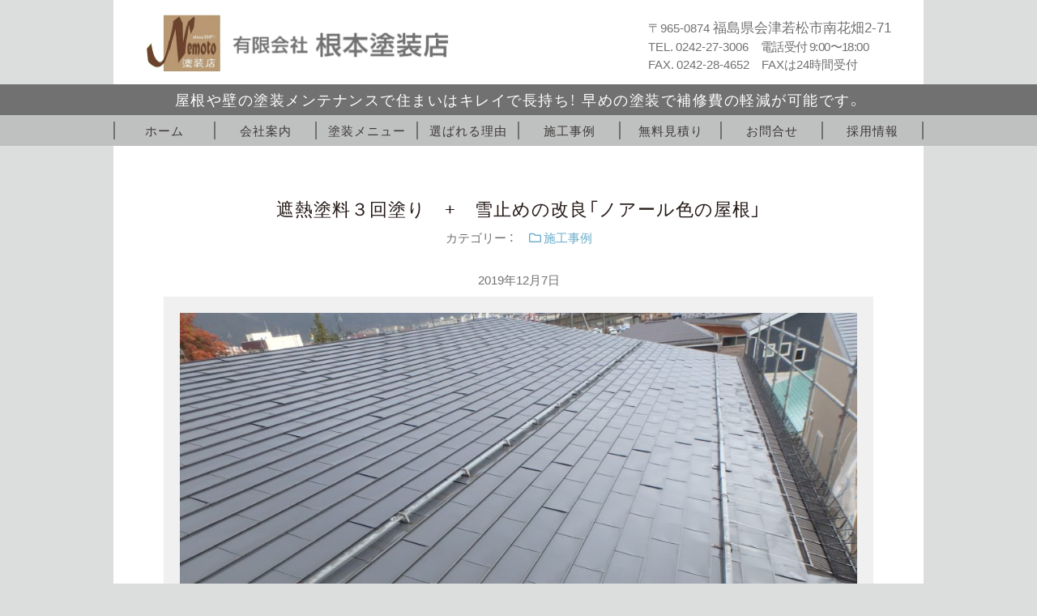

--- FILE ---
content_type: text/html; charset=UTF-8
request_url: https://nemoto-tosou.com/2019/12/07/678/
body_size: 12398
content:
<!DOCTYPE html>
<html prefix="og: http://ogp.me/ns#">
<head>

  <meta charset="utf-8">
  

  <meta name="viewport" content="width=device-width">

  <!--<link rel="stylesheet" href="https://nemoto-tosou.com/wp-content/themes/nemoto-tosou/style.css?20180523-01" />-->
  <link rel="shortcut icon" href="https://nemoto-tosou.com/wp-content/themes/nemoto-tosou/images/logo@2x.png" />
  <link rel="canonical" href="https://nemoto-tosou.com/" />

	<!--<link rel="stylesheet" href="https://cdn.jsdelivr.net/npm/yakuhanjp@3.0.0/dist/css/yakuhanjp.min.css">
	<link href="https://fonts.googleapis.com/earlyaccess/mplus1p.css" rel="stylesheet" />
	<link href="https://fonts.googleapis.com/earlyaccess/roundedmplus1c.css" rel="stylesheet" />

<link rel="stylesheet" href="https://use.fontawesome.com/releases/v5.0.8/css/regular.css">
<link rel="stylesheet" href="https://use.fontawesome.com/releases/v5.0.8/css/fontawesome.css">-->


<!-- Google Tag Manager -->
<script>(function(w,d,s,l,i){w[l]=w[l]||[];w[l].push({'gtm.start':
new Date().getTime(),event:'gtm.js'});var f=d.getElementsByTagName(s)[0],
j=d.createElement(s),dl=l!='dataLayer'?'&l='+l:'';j.async=true;j.src=
'https://www.googletagmanager.com/gtm.js?id='+i+dl;f.parentNode.insertBefore(j,f);
})(window,document,'script','dataLayer','GTM-MRDWSTJ');</script>
<!-- End Google Tag Manager -->

<!-- Global site tag (gtag.js) - Google Analytics -->
<script async src="https://www.googletagmanager.com/gtag/js?id=UA-116556583-1"></script>
<script>
  window.dataLayer = window.dataLayer || [];
  function gtag(){dataLayer.push(arguments);}
  gtag('js', new Date());

  gtag('config', 'UA-116556583-1');
</script>

<!-- Global site tag (gtag.js) - Google Ads: 778358256 -->
<script async src="https://www.googletagmanager.com/gtag/js?id=AW-778358256"></script>
<script>
  window.dataLayer = window.dataLayer || [];
  function gtag(){dataLayer.push(arguments);}
  gtag('js', new Date());

  gtag('config', 'AW-778358256');
	gtag('event', 'page_view', {
    'send_to': 'AW-778358256',
    'user_id': 'replace with value'
  });
</script>


<meta name='robots' content='index, follow, max-image-preview:large, max-snippet:-1, max-video-preview:-1' />

	<!-- This site is optimized with the Yoast SEO plugin v26.8 - https://yoast.com/product/yoast-seo-wordpress/ -->
	<title>遮熱塗料３回塗り　+　雪止めの改良「ノアール色の屋根」 - 有限会社 根本塗装店</title>
	<link rel="canonical" href="https://nemoto-tosou.com/2019/12/07/678/" />
	<meta property="og:locale" content="ja_JP" />
	<meta property="og:type" content="article" />
	<meta property="og:title" content="遮熱塗料３回塗り　+　雪止めの改良「ノアール色の屋根」 - 有限会社 根本塗装店" />
	<meta property="og:description" content="「定尺屋根」と「アングル」の組合せは雪解けの際にスガモレ（逆流による雨漏り）が起きやすいと言われ …" />
	<meta property="og:url" content="https://nemoto-tosou.com/2019/12/07/678/" />
	<meta property="og:site_name" content="有限会社 根本塗装店" />
	<meta property="article:published_time" content="2019-12-07T11:24:26+00:00" />
	<meta property="article:modified_time" content="2024-01-25T06:50:51+00:00" />
	<meta property="og:image" content="https://nemoto-tosou.com/wp-content/uploads/2019/12/PB120112-scaled.jpg" />
	<meta property="og:image:width" content="2560" />
	<meta property="og:image:height" content="1920" />
	<meta property="og:image:type" content="image/jpeg" />
	<meta name="author" content="根本塗装店" />
	<meta name="twitter:card" content="summary_large_image" />
	<meta name="twitter:label1" content="執筆者" />
	<meta name="twitter:data1" content="根本塗装店" />
	<meta name="twitter:label2" content="推定読み取り時間" />
	<meta name="twitter:data2" content="5分" />
	<script type="application/ld+json" class="yoast-schema-graph">{"@context":"https://schema.org","@graph":[{"@type":"Article","@id":"https://nemoto-tosou.com/2019/12/07/678/#article","isPartOf":{"@id":"https://nemoto-tosou.com/2019/12/07/678/"},"author":{"name":"根本塗装店","@id":"https://nemoto-tosou.com/#/schema/person/cf4780273f6af4b00e37efb4c6dcbbb2"},"headline":"遮熱塗料３回塗り　+　雪止めの改良「ノアール色の屋根」","datePublished":"2019-12-07T11:24:26+00:00","dateModified":"2024-01-25T06:50:51+00:00","mainEntityOfPage":{"@id":"https://nemoto-tosou.com/2019/12/07/678/"},"wordCount":45,"commentCount":0,"image":{"@id":"https://nemoto-tosou.com/2019/12/07/678/#primaryimage"},"thumbnailUrl":"https://nemoto-tosou.com/wp-content/uploads/2019/12/PB120112-scaled.jpg","articleSection":["施工事例"],"inLanguage":"ja","potentialAction":[{"@type":"CommentAction","name":"Comment","target":["https://nemoto-tosou.com/2019/12/07/678/#respond"]}]},{"@type":"WebPage","@id":"https://nemoto-tosou.com/2019/12/07/678/","url":"https://nemoto-tosou.com/2019/12/07/678/","name":"遮熱塗料３回塗り　+　雪止めの改良「ノアール色の屋根」 - 有限会社 根本塗装店","isPartOf":{"@id":"https://nemoto-tosou.com/#website"},"primaryImageOfPage":{"@id":"https://nemoto-tosou.com/2019/12/07/678/#primaryimage"},"image":{"@id":"https://nemoto-tosou.com/2019/12/07/678/#primaryimage"},"thumbnailUrl":"https://nemoto-tosou.com/wp-content/uploads/2019/12/PB120112-scaled.jpg","datePublished":"2019-12-07T11:24:26+00:00","dateModified":"2024-01-25T06:50:51+00:00","author":{"@id":"https://nemoto-tosou.com/#/schema/person/cf4780273f6af4b00e37efb4c6dcbbb2"},"breadcrumb":{"@id":"https://nemoto-tosou.com/2019/12/07/678/#breadcrumb"},"inLanguage":"ja","potentialAction":[{"@type":"ReadAction","target":["https://nemoto-tosou.com/2019/12/07/678/"]}]},{"@type":"ImageObject","inLanguage":"ja","@id":"https://nemoto-tosou.com/2019/12/07/678/#primaryimage","url":"https://nemoto-tosou.com/wp-content/uploads/2019/12/PB120112-scaled.jpg","contentUrl":"https://nemoto-tosou.com/wp-content/uploads/2019/12/PB120112-scaled.jpg","width":2560,"height":1920,"caption":"OLYMPUS DIGITAL CAMERA"},{"@type":"BreadcrumbList","@id":"https://nemoto-tosou.com/2019/12/07/678/#breadcrumb","itemListElement":[{"@type":"ListItem","position":1,"name":"ホーム","item":"https://nemoto-tosou.com/"},{"@type":"ListItem","position":2,"name":"遮熱塗料３回塗り　+　雪止めの改良「ノアール色の屋根」"}]},{"@type":"WebSite","@id":"https://nemoto-tosou.com/#website","url":"https://nemoto-tosou.com/","name":"有限会社 根本塗装店","description":"屋根、外壁、壁の塗装、修理、メンテナンスで住まいはキレイで長持ち！早めの塗装で補修費の軽減が可能です。福島県会津若松市 根本塗装店","potentialAction":[{"@type":"SearchAction","target":{"@type":"EntryPoint","urlTemplate":"https://nemoto-tosou.com/?s={search_term_string}"},"query-input":{"@type":"PropertyValueSpecification","valueRequired":true,"valueName":"search_term_string"}}],"inLanguage":"ja"},{"@type":"Person","@id":"https://nemoto-tosou.com/#/schema/person/cf4780273f6af4b00e37efb4c6dcbbb2","name":"根本塗装店","image":{"@type":"ImageObject","inLanguage":"ja","@id":"https://nemoto-tosou.com/#/schema/person/image/","url":"https://secure.gravatar.com/avatar/5673ecb1ad7eecd6e128382ff8de61d1c6316bb246997570da9a69138ec38e4b?s=96&d=mm&r=g","contentUrl":"https://secure.gravatar.com/avatar/5673ecb1ad7eecd6e128382ff8de61d1c6316bb246997570da9a69138ec38e4b?s=96&d=mm&r=g","caption":"根本塗装店"},"url":"https://nemoto-tosou.com/author/nemoto-tosouten/"}]}</script>
	<!-- / Yoast SEO plugin. -->


<link rel='dns-prefetch' href='//code.jquery.com' />
<link rel='dns-prefetch' href='//cdnjs.cloudflare.com' />
<link rel='dns-prefetch' href='//maps.googleapis.com' />
<link rel='dns-prefetch' href='//cdn.jsdelivr.net' />
<link rel='dns-prefetch' href='//fonts.googleapis.com' />
<link rel='dns-prefetch' href='//use.fontawesome.com' />
<link rel="alternate" type="application/rss+xml" title="有限会社 根本塗装店 &raquo; 遮熱塗料３回塗り　+　雪止めの改良「ノアール色の屋根」 のコメントのフィード" href="https://nemoto-tosou.com/2019/12/07/678/feed/" />
<link rel="alternate" title="oEmbed (JSON)" type="application/json+oembed" href="https://nemoto-tosou.com/wp-json/oembed/1.0/embed?url=https%3A%2F%2Fnemoto-tosou.com%2F2019%2F12%2F07%2F678%2F" />
<link rel="alternate" title="oEmbed (XML)" type="text/xml+oembed" href="https://nemoto-tosou.com/wp-json/oembed/1.0/embed?url=https%3A%2F%2Fnemoto-tosou.com%2F2019%2F12%2F07%2F678%2F&#038;format=xml" />
		<style>
			.lazyload,
			.lazyloading {
				max-width: 100%;
			}
		</style>
		<style id='wp-img-auto-sizes-contain-inline-css' type='text/css'>
img:is([sizes=auto i],[sizes^="auto," i]){contain-intrinsic-size:3000px 1500px}
/*# sourceURL=wp-img-auto-sizes-contain-inline-css */
</style>
<style id='wp-block-library-inline-css' type='text/css'>
:root{--wp-block-synced-color:#7a00df;--wp-block-synced-color--rgb:122,0,223;--wp-bound-block-color:var(--wp-block-synced-color);--wp-editor-canvas-background:#ddd;--wp-admin-theme-color:#007cba;--wp-admin-theme-color--rgb:0,124,186;--wp-admin-theme-color-darker-10:#006ba1;--wp-admin-theme-color-darker-10--rgb:0,107,160.5;--wp-admin-theme-color-darker-20:#005a87;--wp-admin-theme-color-darker-20--rgb:0,90,135;--wp-admin-border-width-focus:2px}@media (min-resolution:192dpi){:root{--wp-admin-border-width-focus:1.5px}}.wp-element-button{cursor:pointer}:root .has-very-light-gray-background-color{background-color:#eee}:root .has-very-dark-gray-background-color{background-color:#313131}:root .has-very-light-gray-color{color:#eee}:root .has-very-dark-gray-color{color:#313131}:root .has-vivid-green-cyan-to-vivid-cyan-blue-gradient-background{background:linear-gradient(135deg,#00d084,#0693e3)}:root .has-purple-crush-gradient-background{background:linear-gradient(135deg,#34e2e4,#4721fb 50%,#ab1dfe)}:root .has-hazy-dawn-gradient-background{background:linear-gradient(135deg,#faaca8,#dad0ec)}:root .has-subdued-olive-gradient-background{background:linear-gradient(135deg,#fafae1,#67a671)}:root .has-atomic-cream-gradient-background{background:linear-gradient(135deg,#fdd79a,#004a59)}:root .has-nightshade-gradient-background{background:linear-gradient(135deg,#330968,#31cdcf)}:root .has-midnight-gradient-background{background:linear-gradient(135deg,#020381,#2874fc)}:root{--wp--preset--font-size--normal:16px;--wp--preset--font-size--huge:42px}.has-regular-font-size{font-size:1em}.has-larger-font-size{font-size:2.625em}.has-normal-font-size{font-size:var(--wp--preset--font-size--normal)}.has-huge-font-size{font-size:var(--wp--preset--font-size--huge)}.has-text-align-center{text-align:center}.has-text-align-left{text-align:left}.has-text-align-right{text-align:right}.has-fit-text{white-space:nowrap!important}#end-resizable-editor-section{display:none}.aligncenter{clear:both}.items-justified-left{justify-content:flex-start}.items-justified-center{justify-content:center}.items-justified-right{justify-content:flex-end}.items-justified-space-between{justify-content:space-between}.screen-reader-text{border:0;clip-path:inset(50%);height:1px;margin:-1px;overflow:hidden;padding:0;position:absolute;width:1px;word-wrap:normal!important}.screen-reader-text:focus{background-color:#ddd;clip-path:none;color:#444;display:block;font-size:1em;height:auto;left:5px;line-height:normal;padding:15px 23px 14px;text-decoration:none;top:5px;width:auto;z-index:100000}html :where(.has-border-color){border-style:solid}html :where([style*=border-top-color]){border-top-style:solid}html :where([style*=border-right-color]){border-right-style:solid}html :where([style*=border-bottom-color]){border-bottom-style:solid}html :where([style*=border-left-color]){border-left-style:solid}html :where([style*=border-width]){border-style:solid}html :where([style*=border-top-width]){border-top-style:solid}html :where([style*=border-right-width]){border-right-style:solid}html :where([style*=border-bottom-width]){border-bottom-style:solid}html :where([style*=border-left-width]){border-left-style:solid}html :where(img[class*=wp-image-]){height:auto;max-width:100%}:where(figure){margin:0 0 1em}html :where(.is-position-sticky){--wp-admin--admin-bar--position-offset:var(--wp-admin--admin-bar--height,0px)}@media screen and (max-width:600px){html :where(.is-position-sticky){--wp-admin--admin-bar--position-offset:0px}}
/*wp_block_styles_on_demand_placeholder:697a7381125dd*/
/*# sourceURL=wp-block-library-inline-css */
</style>
<style id='classic-theme-styles-inline-css' type='text/css'>
/*! This file is auto-generated */
.wp-block-button__link{color:#fff;background-color:#32373c;border-radius:9999px;box-shadow:none;text-decoration:none;padding:calc(.667em + 2px) calc(1.333em + 2px);font-size:1.125em}.wp-block-file__button{background:#32373c;color:#fff;text-decoration:none}
/*# sourceURL=/wp-includes/css/classic-themes.min.css */
</style>
<link rel='stylesheet' id='contact-form-7-css' href='https://nemoto-tosou.com/wp-content/plugins/contact-form-7/includes/css/styles.css?ver=6.1.4' type='text/css' media='all' />
<link rel='stylesheet' id='nemoto-tosou-style-css' href='https://nemoto-tosou.com/wp-content/themes/nemoto-tosou/style.css?ver=20210215-01' type='text/css' media='all' />
<link rel='stylesheet' id='yakuhanjp-css' href='//cdn.jsdelivr.net/npm/yakuhanjp@3.0.0/dist/css/yakuhanjp.min.css?ver=3.0.0' type='text/css' media='all' />
<link rel='stylesheet' id='mplus1p-css' href='//fonts.googleapis.com/earlyaccess/mplus1p.css?ver=1.0.0' type='text/css' media='all' />
<link rel='stylesheet' id='roundedmplus1c-css' href='//fonts.googleapis.com/earlyaccess/roundedmplus1c.css?ver=1.0.0' type='text/css' media='all' />
<link rel='stylesheet' id='fontawesome-css' href='//use.fontawesome.com/releases/v5.8.2/css/all.css?ver=5.8.2' type='text/css' media='all' />
<link rel='stylesheet' id='fancybox-css' href='https://nemoto-tosou.com/wp-content/plugins/easy-fancybox/fancybox/1.5.4/jquery.fancybox.min.css?ver=1495b9b762ed4dba73c7b5298124047d' type='text/css' media='screen' />
<style id='fancybox-inline-css' type='text/css'>
#fancybox-outer{background:#ffffff}#fancybox-content{background:#ffffff;border-color:#ffffff;color:#000000;}#fancybox-title,#fancybox-title-float-main{color:#fff}
/*# sourceURL=fancybox-inline-css */
</style>
<link rel='stylesheet' id='wp-pagenavi-css' href='https://nemoto-tosou.com/wp-content/plugins/wp-pagenavi/pagenavi-css.css?ver=2.70' type='text/css' media='all' />
<!--n2css--><!--n2js--><script type="text/javascript" src="//code.jquery.com/jquery-2.2.4.min.js?ver=2.2.4" id="jquery-js"></script>
<link rel="https://api.w.org/" href="https://nemoto-tosou.com/wp-json/" /><link rel="alternate" title="JSON" type="application/json" href="https://nemoto-tosou.com/wp-json/wp/v2/posts/678" />		<script>
			document.documentElement.className = document.documentElement.className.replace('no-js', 'js');
		</script>
				<style>
			.no-js img.lazyload {
				display: none;
			}

			figure.wp-block-image img.lazyloading {
				min-width: 150px;
			}

			.lazyload,
			.lazyloading {
				--smush-placeholder-width: 100px;
				--smush-placeholder-aspect-ratio: 1/1;
				width: var(--smush-image-width, var(--smush-placeholder-width)) !important;
				aspect-ratio: var(--smush-image-aspect-ratio, var(--smush-placeholder-aspect-ratio)) !important;
			}

						.lazyload, .lazyloading {
				opacity: 0;
			}

			.lazyloaded {
				opacity: 1;
				transition: opacity 400ms;
				transition-delay: 0ms;
			}

					</style>
				<style type="text/css" id="wp-custom-css">
			.grecaptcha-badge { visibility: hidden; }
		</style>
		</head>
<body data-rsssl=1>
  <!-- Google Tag Manager (noscript) -->
<noscript><iframe data-src="https://www.googletagmanager.com/ns.html?id=GTM-MRDWSTJ"
height="0" width="0" style="display:none;visibility:hidden" src="[data-uri]" class="lazyload" data-load-mode="1"></iframe></noscript>
<!-- End Google Tag Manager (noscript) -->

	<header class="l-header">
		<div class="container">
			<div class="header-inner clearfix">
				<div class="header-left">
					<a href="https://nemoto-tosou.com/">
						<img data-src="https://nemoto-tosou.com/wp-content/themes/nemoto-tosou/images/sitelogo@2x.png" width="374px" alt="根本塗装店" src="[data-uri]" class="lazyload" style="--smush-placeholder-width: 749px; --smush-placeholder-aspect-ratio: 749/141;">
					</a>
				</div>
				<div class="header-right">
					<div class="address"><span class="postalcode">〒965-0874</span> <br class="sp-display">福島県会津若松市南花畑2-71</div>
					<div class="number">TEL. 0242-27-3006　<span class="ls0p8">電話受付 9:00〜18:00</span></div>
					<div class="number">FAX. 0242-28-4652　FAXは24時間受付</div>
				</div>
			</div>
		</div>
	</header>

	<div class="l-siteheading">
		<div class="siteheading-inner">
			<div class="container">
				<h1>屋根や壁の塗装メンテナンスで住まいは<br class="sp-display">キレイで長持ち！ <br class="sp-display">早めの塗装で補修費の軽減が可能です。</h1>
			</div>
		</div>
	</div>

	<div class="nav-toggle">
		<div class="toggle-bar-wrap">
			<div class="toggle-bar"></div>
			<div class="toggle-bar"></div>
			<div class="toggle-bar"></div>
		</div>
		<div class="text">MENU</div>
	</div>

	<div class="fix-trigger"></div>
	<nav class="l-nav">
		<div class="nav-inner">
			<div class="container">
				<div class="logo-spnav">
					<a href="https://nemoto-tosou.com/">
						<img data-src="https://nemoto-tosou.com/wp-content/themes/nemoto-tosou/images/sitelogo@2x.png" alt="根本塗装店" src="[data-uri]" class="lazyload" style="--smush-placeholder-width: 749px; --smush-placeholder-aspect-ratio: 749/141;">
					</a>
				</div>
				<ul class="clearfix">
					<li><a href="https://nemoto-tosou.com/"><span>ホーム</span></a></li>
					<li class=""><a href="https://nemoto-tosou.com/company/"><span>会社案内</span></a></li>
					<li class="submenu-parent">
						<a href="https://nemoto-tosou.com"><span>塗装メニュー</span></a>
						<ul class="submenu">
							<li><a href="https://nemoto-tosou.com/exterior-painting">外壁塗装</a></li>
							<li><a href="https://nemoto-tosou.com/roof-painting">屋根塗装</a></li>
							<li><a href="https://nemoto-tosou.com/various-painting">各種塗装</a></li>
						</ul>
					</li>
					<li><a href="https://nemoto-tosou.com/#reason"><span>選ばれる理由</span></a></li>
					<li class=""><a href="https://nemoto-tosou.com/category/works/"><span>施工事例</span></a></li>
					<li class=""><a href="https://nemoto-tosou.com/estimate/"><span>無料見積り</span></a></li>
					<li class=""><a href="https://nemoto-tosou.com/contact/"><span>お問合せ</span></a></li>
					<li><a href="https://nemoto-tosou.com/category/recruit/"><span>採用情報</span></a></li>
				</ul>
			</div>
		</div>
	</nav>


	<div class="l-content-wrapper">


<div class="l-single single-info infocat-knowledge">
	<div class="container">
		<div class="single-inner">

					
			<div class="single-title">
				<h2>遮熱塗料３回塗り　+　雪止めの改良「ノアール色の屋根」</h2>
			</div>

			<div class="single-category">
				<div class="catname">
					<span>カテゴリー ：　</span>
					<span><a href="https://nemoto-tosou.com/category/works/"><i class="far fa-folder"></i> 施工事例</a></span></div>
			</div>

			<div class="single-date" >
			<time>
				2019年12月7日				</time>
			</div>

			<div class="single-content">

				<div id="attachment_679" style="width: 1034px" class="wp-caption alignnone"><img fetchpriority="high" decoding="async" aria-describedby="caption-attachment-679" class="wp-image-679 size-large" src="https://nemoto-tosou.com/wp-content/uploads/2019/12/PA300658-1024x768.jpg" alt="" width="1024" height="768" srcset="https://nemoto-tosou.com/wp-content/uploads/2019/12/PA300658-1024x768.jpg 1024w, https://nemoto-tosou.com/wp-content/uploads/2019/12/PA300658-300x225.jpg 300w, https://nemoto-tosou.com/wp-content/uploads/2019/12/PA300658-768x576.jpg 768w, https://nemoto-tosou.com/wp-content/uploads/2019/12/PA300658-1536x1152.jpg 1536w, https://nemoto-tosou.com/wp-content/uploads/2019/12/PA300658-2048x1536.jpg 2048w" sizes="(max-width: 1024px) 100vw, 1024px" /><p id="caption-attachment-679" class="wp-caption-text">勾配が緩く定尺（縦につなぎ目がある）板金に葺き替えられた屋根の塗装です。</p></div>
<p>「定尺屋根」と「アングル」の組合せは雪解けの際にスガモレ（逆流による雨漏り）が起きやすいと言われます。</p>
<p style="text-align: center;">屋根塗装後に「アングル式雪止め」を「富士型雪止め」に交換します。</p>
<p>&nbsp;</p>
<div id="attachment_680" style="width: 1034px" class="wp-caption alignnone"><img decoding="async" aria-describedby="caption-attachment-680" class="wp-image-680 size-large lazyload" data-src="https://nemoto-tosou.com/wp-content/uploads/2019/12/PB020132-1024x768.jpg" alt="" width="1024" height="768" data-srcset="https://nemoto-tosou.com/wp-content/uploads/2019/12/PB020132-1024x768.jpg 1024w, https://nemoto-tosou.com/wp-content/uploads/2019/12/PB020132-300x225.jpg 300w, https://nemoto-tosou.com/wp-content/uploads/2019/12/PB020132-768x576.jpg 768w, https://nemoto-tosou.com/wp-content/uploads/2019/12/PB020132-1536x1152.jpg 1536w, https://nemoto-tosou.com/wp-content/uploads/2019/12/PB020132-2048x1536.jpg 2048w" data-sizes="(max-width: 1024px) 100vw, 1024px" src="[data-uri]" style="--smush-placeholder-width: 1024px; --smush-placeholder-aspect-ratio: 1024/768;" /><p id="caption-attachment-680" class="wp-caption-text">雪止め、スノーネットを全て外して、屋根塗装を施工します。</p></div>
<p>&nbsp;</p>
<div id="attachment_681" style="width: 1034px" class="wp-caption alignnone"><img decoding="async" aria-describedby="caption-attachment-681" class="wp-image-681 size-large lazyload" data-src="https://nemoto-tosou.com/wp-content/uploads/2019/12/PB010103-1024x768.jpg" alt="" width="1024" height="768" data-srcset="https://nemoto-tosou.com/wp-content/uploads/2019/12/PB010103-1024x768.jpg 1024w, https://nemoto-tosou.com/wp-content/uploads/2019/12/PB010103-300x225.jpg 300w, https://nemoto-tosou.com/wp-content/uploads/2019/12/PB010103-768x576.jpg 768w, https://nemoto-tosou.com/wp-content/uploads/2019/12/PB010103-1536x1152.jpg 1536w, https://nemoto-tosou.com/wp-content/uploads/2019/12/PB010103-2048x1536.jpg 2048w" data-sizes="(max-width: 1024px) 100vw, 1024px" src="[data-uri]" style="--smush-placeholder-width: 1024px; --smush-placeholder-aspect-ratio: 1024/768;" /><p id="caption-attachment-681" class="wp-caption-text">ハゼの研磨：定尺屋根はハゼが開いているのでハゼ起こしは必要ありません。</p></div>
<p>土埃の堆積により、ハゼ奥が濡れているのが確認できます。</p>
<p>ハゼ奥の土埃を研磨によって除去します。</p>
<p>&nbsp;</p>
<div id="attachment_682" style="width: 1034px" class="wp-caption alignnone"><img decoding="async" aria-describedby="caption-attachment-682" class="wp-image-682 size-large lazyload" data-src="https://nemoto-tosou.com/wp-content/uploads/2019/12/PB010109-1024x768.jpg" alt="" width="1024" height="768" data-srcset="https://nemoto-tosou.com/wp-content/uploads/2019/12/PB010109-1024x768.jpg 1024w, https://nemoto-tosou.com/wp-content/uploads/2019/12/PB010109-300x225.jpg 300w, https://nemoto-tosou.com/wp-content/uploads/2019/12/PB010109-768x576.jpg 768w, https://nemoto-tosou.com/wp-content/uploads/2019/12/PB010109-1536x1152.jpg 1536w, https://nemoto-tosou.com/wp-content/uploads/2019/12/PB010109-2048x1536.jpg 2048w" data-sizes="(max-width: 1024px) 100vw, 1024px" src="[data-uri]" style="--smush-placeholder-width: 1024px; --smush-placeholder-aspect-ratio: 1024/768;" /><p id="caption-attachment-682" class="wp-caption-text">スノーネット部分は水キレが悪いためにコケが生えています。</p></div>
<p>高圧洗浄では苔を飛散させてしまうので、水ブラシを使って手作業でコケを除去します。</p>
<p>&nbsp;</p>
<p><img decoding="async" class="alignnone wp-image-683 size-large lazyload" data-src="https://nemoto-tosou.com/wp-content/uploads/2019/12/5711cbe361a19769d904dbe07e8b5571-1024x637.png" alt="" width="1024" height="637" data-srcset="https://nemoto-tosou.com/wp-content/uploads/2019/12/5711cbe361a19769d904dbe07e8b5571-1024x637.png 1024w, https://nemoto-tosou.com/wp-content/uploads/2019/12/5711cbe361a19769d904dbe07e8b5571-300x187.png 300w, https://nemoto-tosou.com/wp-content/uploads/2019/12/5711cbe361a19769d904dbe07e8b5571-768x478.png 768w, https://nemoto-tosou.com/wp-content/uploads/2019/12/5711cbe361a19769d904dbe07e8b5571.png 1163w" data-sizes="(max-width: 1024px) 100vw, 1024px" src="[data-uri]" style="--smush-placeholder-width: 1024px; --smush-placeholder-aspect-ratio: 1024/637;" /></p>
<p>&nbsp;</p>
<p><img decoding="async" class="alignnone wp-image-684 size-large lazyload" data-src="https://nemoto-tosou.com/wp-content/uploads/2019/12/8816b12ba373cc281328d712db47452b-1024x635.png" alt="" width="1024" height="635" data-srcset="https://nemoto-tosou.com/wp-content/uploads/2019/12/8816b12ba373cc281328d712db47452b-1024x635.png 1024w, https://nemoto-tosou.com/wp-content/uploads/2019/12/8816b12ba373cc281328d712db47452b-300x186.png 300w, https://nemoto-tosou.com/wp-content/uploads/2019/12/8816b12ba373cc281328d712db47452b-768x476.png 768w, https://nemoto-tosou.com/wp-content/uploads/2019/12/8816b12ba373cc281328d712db47452b.png 1160w" data-sizes="(max-width: 1024px) 100vw, 1024px" src="[data-uri]" style="--smush-placeholder-width: 1024px; --smush-placeholder-aspect-ratio: 1024/635;" /></p>
<p>&nbsp;</p>
<p><img decoding="async" class="alignnone wp-image-685 size-large lazyload" data-src="https://nemoto-tosou.com/wp-content/uploads/2019/12/d5708cae504a53e9d130c9ef19e51184-1024x633.png" alt="" width="1024" height="633" data-srcset="https://nemoto-tosou.com/wp-content/uploads/2019/12/d5708cae504a53e9d130c9ef19e51184-1024x633.png 1024w, https://nemoto-tosou.com/wp-content/uploads/2019/12/d5708cae504a53e9d130c9ef19e51184-300x185.png 300w, https://nemoto-tosou.com/wp-content/uploads/2019/12/d5708cae504a53e9d130c9ef19e51184-768x475.png 768w, https://nemoto-tosou.com/wp-content/uploads/2019/12/d5708cae504a53e9d130c9ef19e51184.png 1163w" data-sizes="(max-width: 1024px) 100vw, 1024px" src="[data-uri]" style="--smush-placeholder-width: 1024px; --smush-placeholder-aspect-ratio: 1024/633;" /></p>
<p>&nbsp;</p>
<p><img decoding="async" class="alignnone wp-image-686 size-large lazyload" data-src="https://nemoto-tosou.com/wp-content/uploads/2019/12/6b73982323eaf07c5415cbe976e2fca7-1024x631.png" alt="" width="1024" height="631" data-srcset="https://nemoto-tosou.com/wp-content/uploads/2019/12/6b73982323eaf07c5415cbe976e2fca7-1024x631.png 1024w, https://nemoto-tosou.com/wp-content/uploads/2019/12/6b73982323eaf07c5415cbe976e2fca7-300x185.png 300w, https://nemoto-tosou.com/wp-content/uploads/2019/12/6b73982323eaf07c5415cbe976e2fca7-768x473.png 768w, https://nemoto-tosou.com/wp-content/uploads/2019/12/6b73982323eaf07c5415cbe976e2fca7.png 1163w" data-sizes="(max-width: 1024px) 100vw, 1024px" src="[data-uri]" style="--smush-placeholder-width: 1024px; --smush-placeholder-aspect-ratio: 1024/631;" /></p>
<p><img decoding="async" class="alignnone wp-image-687 size-large lazyload" data-src="https://nemoto-tosou.com/wp-content/uploads/2019/12/92dd07f116d144ad034644ae55951724-1024x260.png" alt="" width="1024" height="260" data-srcset="https://nemoto-tosou.com/wp-content/uploads/2019/12/92dd07f116d144ad034644ae55951724-1024x260.png 1024w, https://nemoto-tosou.com/wp-content/uploads/2019/12/92dd07f116d144ad034644ae55951724-300x76.png 300w, https://nemoto-tosou.com/wp-content/uploads/2019/12/92dd07f116d144ad034644ae55951724-768x195.png 768w, https://nemoto-tosou.com/wp-content/uploads/2019/12/92dd07f116d144ad034644ae55951724.png 1144w" data-sizes="(max-width: 1024px) 100vw, 1024px" src="[data-uri]" style="--smush-placeholder-width: 1024px; --smush-placeholder-aspect-ratio: 1024/260;" /></p>
<p>&nbsp;</p>
<p><img decoding="async" class="alignnone wp-image-688 size-large lazyload" data-src="https://nemoto-tosou.com/wp-content/uploads/2019/12/3346f87e63d7f5c09cfcd7edacf10a5e-1024x546.png" alt="" width="1024" height="546" data-srcset="https://nemoto-tosou.com/wp-content/uploads/2019/12/3346f87e63d7f5c09cfcd7edacf10a5e-1024x546.png 1024w, https://nemoto-tosou.com/wp-content/uploads/2019/12/3346f87e63d7f5c09cfcd7edacf10a5e-300x160.png 300w, https://nemoto-tosou.com/wp-content/uploads/2019/12/3346f87e63d7f5c09cfcd7edacf10a5e-768x409.png 768w, https://nemoto-tosou.com/wp-content/uploads/2019/12/3346f87e63d7f5c09cfcd7edacf10a5e.png 1158w" data-sizes="(max-width: 1024px) 100vw, 1024px" src="[data-uri]" style="--smush-placeholder-width: 1024px; --smush-placeholder-aspect-ratio: 1024/546;" /></p>
<p>&nbsp;</p>
<div id="attachment_689" style="width: 1034px" class="wp-caption alignnone"><img decoding="async" aria-describedby="caption-attachment-689" class="wp-image-689 size-large lazyload" data-src="https://nemoto-tosou.com/wp-content/uploads/2019/12/PB120112-1024x768.jpg" alt="" width="1024" height="768" data-srcset="https://nemoto-tosou.com/wp-content/uploads/2019/12/PB120112-1024x768.jpg 1024w, https://nemoto-tosou.com/wp-content/uploads/2019/12/PB120112-300x225.jpg 300w, https://nemoto-tosou.com/wp-content/uploads/2019/12/PB120112-768x576.jpg 768w, https://nemoto-tosou.com/wp-content/uploads/2019/12/PB120112-1536x1152.jpg 1536w, https://nemoto-tosou.com/wp-content/uploads/2019/12/PB120112-2048x1536.jpg 2048w" data-sizes="(max-width: 1024px) 100vw, 1024px" src="[data-uri]" style="--smush-placeholder-width: 1024px; --smush-placeholder-aspect-ratio: 1024/768;" /><p id="caption-attachment-689" class="wp-caption-text">塗装が乾燥してから雪止めを設置するので、屋根の「水キレの悪化」を防ぎます。</p></div>
<p>&nbsp;</p>
<p><img decoding="async" class="alignnone wp-image-690 size-large lazyload" data-src="https://nemoto-tosou.com/wp-content/uploads/2019/12/091c738359d0f8314cee41044fcc6836-1024x672.png" alt="" width="1024" height="672" data-srcset="https://nemoto-tosou.com/wp-content/uploads/2019/12/091c738359d0f8314cee41044fcc6836-1024x672.png 1024w, https://nemoto-tosou.com/wp-content/uploads/2019/12/091c738359d0f8314cee41044fcc6836-300x197.png 300w, https://nemoto-tosou.com/wp-content/uploads/2019/12/091c738359d0f8314cee41044fcc6836-768x504.png 768w, https://nemoto-tosou.com/wp-content/uploads/2019/12/091c738359d0f8314cee41044fcc6836.png 1168w" data-sizes="(max-width: 1024px) 100vw, 1024px" src="[data-uri]" style="--smush-placeholder-width: 1024px; --smush-placeholder-aspect-ratio: 1024/672;" /></p>
<p><img decoding="async" class="alignnone wp-image-691 size-large lazyload" data-src="https://nemoto-tosou.com/wp-content/uploads/2019/12/d7c27075020576fa817f185490d0f41a-1024x343.png" alt="" width="1024" height="343" data-srcset="https://nemoto-tosou.com/wp-content/uploads/2019/12/d7c27075020576fa817f185490d0f41a-1024x343.png 1024w, https://nemoto-tosou.com/wp-content/uploads/2019/12/d7c27075020576fa817f185490d0f41a-300x100.png 300w, https://nemoto-tosou.com/wp-content/uploads/2019/12/d7c27075020576fa817f185490d0f41a-768x257.png 768w, https://nemoto-tosou.com/wp-content/uploads/2019/12/d7c27075020576fa817f185490d0f41a.png 1130w" data-sizes="(max-width: 1024px) 100vw, 1024px" src="[data-uri]" style="--smush-placeholder-width: 1024px; --smush-placeholder-aspect-ratio: 1024/343;" /></p>

			</div>

			<div class="single-pagenav">
				<div class="prev"><a class="singlePagination__linkPrev" href="https://nemoto-tosou.com/2019/12/07/646/" rel="prev">&laquo; ALC外壁を末長くキレイに！無機+フッ素の超耐久仕様</a></div>
				<div class="next"><a class="singlePagination__linkNext" href="https://nemoto-tosou.com/2019/12/07/633/" rel="next">「漆喰」でデザインされた店舗外装をリニューアル。 &raquo;</a></div>
			</div>

					
		</div>

		<div class="past-info">
			<a href="https://nemoto-tosou.com/category/works/"><span class="triangle"></span>過去の施工事例を見る</a>
		</div>

	</div>
</div>

</div><!-- l-content-wrapper -->

<div class="l-inquery">
	<div class="container">
		<div class="inquery-inner">

			<h3>工事費の<br class="sp-display">お見積り・ご相談は無料</h3>
			<div class="soudan">塗装に関するご相談はお気軽に<br class="sp-display">ご来店・お電話・メールで!</div>
			<div class="row">
				<div class="span4">
					<a class="inquery-button" href="https://goo.gl/maps/UjmTRETkRw12">
						<img data-src="https://nemoto-tosou.com/wp-content/themes/nemoto-tosou/images/inquery-icon-pin.svg" class="icon lazyload" src="[data-uri]">
						<div class="text">ご来店でのご相談は</div>
						<div class="address">会津若松市南花畑2-71</div>
						<div class="text">9:00〜18:00（日・祝日除く）</div>
					</a>
				</div>
				<div class="span4">
					<a class="inquery-button" href="tel:0242273006">
						<img data-src="https://nemoto-tosou.com/wp-content/themes/nemoto-tosou/images/inquery-icon-phone.svg" class="icon lazyload" src="[data-uri]">
						<div class="text">お電話でのお問合せは</div>
						<div class="phone">0242-27-3006</div>
						<div class="text">9:00〜18:00（日・祝日除く）</div>
					</a>
				</div>
				<div class="span4">
					<a class="inquery-button" href="mailto:info@nemoto-tosou.com">
						<img data-src="https://nemoto-tosou.com/wp-content/themes/nemoto-tosou/images/inquery-icon-mail.svg" class="icon lazyload" src="[data-uri]">
						<div class="text">メールでのお問合せは</div>
						<div class="mail">info@nemoto-tosou.com</div>
						<div class="text">24時間受付中</div>
					</a>
				</div>
			</div>
			<div class="reservation-button">
				<a href="https://nemoto-tosou.com/estimate/" class="btn btn-reservation">ご相談・無料見積りフォーム</a>
			</div>

		</div>
	</div>
</div>


<div class="l-top-infolist l-top-infolist--recruit">
	<div class="container">
		<div class="top-infolist-inner">

			<div class="top-infolist-heading">
				採用情報
			</div>

			<ul class="top-infolists">

				
				<li class="top-infolist">
					<a href="https://nemoto-tosou.com/2025/03/26/6071/" class="block-link">
						<span class="time">2025年3月26日</span>
						<span class="title">現場スタッフ（ペインター）１名、営業・現場管理１名、募集します。</span>
					</a>
				</li>

				
			</ul>

			<div class="past-info">
				<a href="https://nemoto-tosou.com/category/recruit/"><span class="triangle"></span>すべての採用情報を見る</a>
			</div>

			
		</div>
	</div>
</div>


<footer id="access" class="l-footer">
	<div class="container">
		<div class="footer-inner">

			<div class="footer-companyInfo">
				<div class="row">
					<div class="span6">
						<div class="company-outline">
							<div class="company-name">
								<img data-src="https://nemoto-tosou.com/wp-content/themes/nemoto-tosou/images/logo@2x.png" src="[data-uri]" class="lazyload" style="--smush-placeholder-width: 186px; --smush-placeholder-aspect-ratio: 186/141;">
								<h3><span>有限会社</span><span class="nemototosou">根本塗装店</span></h3>
							</div>
							<div class="detail">〒965-0874 <br class="sp-display">福島県会津若松市南花畑2-71<br>
								TEL. <a href="tel:0242273006">0242-27-3006</a>　<br class="sp-display">電話受付9:00~18:00<br>
								FAX. 0242-28-4652　<br class="sp-display">FAXは24時間受付
							</div>
						</div>

						<!--
						<div class="prematex">
							<a href="">
								<img data-src="https://nemoto-tosou.com/wp-content/themes/nemoto-tosou/images/banner-prematex@2x.png" src="[data-uri]" class="lazyload" style="--smush-placeholder-width: 593px; --smush-placeholder-aspect-ratio: 593/192;">
							</a>
							<div class="text">有限会社根本塗装店は<br>
								無機塗料メーカー PREMATEX<br>
								のパートナーショップです
							</div>
						</div>
						-->
					</div>

					<div class="span6">
						<div class="company-gmap" id="gmap"></div>
					</div>
				</div><!-- row -->

				<div class="sitemap">
					<div class="heading">サイトマップ</div>
					<ul>
						<li><a href="https://nemoto-tosou.com">トップ</a></li>
						<li><a href="https://nemoto-tosou.com/company/">会社案内</a></li>
						<li><a href="https://nemoto-tosou.com/#reason">選ばれる理由</a></li>
						<li><a href="https://nemoto-tosou.com/exterior-painting">外壁塗装</a></li>
						<li><a href="https://nemoto-tosou.com/roof-painting/">屋根塗装</a></li>
						<li><a href="https://nemoto-tosou.com/various-painting/">各種塗装</a></li>
						<li><a href="https://nemoto-tosou.com/works/">施工事例</a></li>
						<li><a href="#access">アクセス</a></li>
						<li><a href="https://nemoto-tosou.com/contact/">お問合せ</a></li>
						<li><a href="https://nemoto-tosou.com/estimate/">無料見積り</a></li>
					</ul>
				</div>
			</div><!-- footer-companyInfo -->

		</div>
	</div>
</footer>


<div class="copyright">
	<div class="container">
		<div class="copyright-inner">© 2023 <a href="https://nemoto-tosou.com">有限会社 根本塗装店</a></div>
	</div>
</div>

<!--<script src="https://code.jquery.com/jquery-2.2.4.min.js"></script>
<script src="https://maps.googleapis.com/maps/api/js?key=AIzaSyA8iL0TFD3u7Ee9pbMw1DJextOUBQ2M6VU"></script>
<script src="https://cdnjs.cloudflare.com/ajax/libs/ScrollMagic/2.0.5/ScrollMagic.min.js"></script>
<script src="https://nemoto-tosou.com/wp-content/themes/nemoto-tosou/js/scripts.js?20180424-02"></script>-->

<!-- Facebook SDK -->
<div id="fb-root"></div>
<script>(function(d, s, id) {
	var js, fjs = d.getElementsByTagName(s)[0];
	if (d.getElementById(id)) return;
	js = d.createElement(s); js.id = id;
	js.src = "//connect.facebook.net/ja_JP/sdk.js#xfbml=1&version=v2.0";
	fjs.parentNode.insertBefore(js, fjs);
}(document, 'script', 'facebook-jssdk'));</script>

<!-- Yahoo Code for your Target List -->
<script type="text/javascript" language="javascript">
/* <![CDATA[ */
var yahoo_retargeting_id = '886L2G7WXX';
var yahoo_retargeting_label = '';
var yahoo_retargeting_page_type = '';
var yahoo_retargeting_items = [{item_id: '', category_id: '', price: '', quantity: ''}];
/* ]]> */
</script>
<script type="text/javascript" language="javascript" src="https://b92.yahoo.co.jp/js/s_retargeting.js"></script>


<script type="speculationrules">
{"prefetch":[{"source":"document","where":{"and":[{"href_matches":"/*"},{"not":{"href_matches":["/wp-*.php","/wp-admin/*","/wp-content/uploads/*","/wp-content/*","/wp-content/plugins/*","/wp-content/themes/nemoto-tosou/*","/*\\?(.+)"]}},{"not":{"selector_matches":"a[rel~=\"nofollow\"]"}},{"not":{"selector_matches":".no-prefetch, .no-prefetch a"}}]},"eagerness":"conservative"}]}
</script>
<script type="text/javascript" src="https://nemoto-tosou.com/wp-includes/js/dist/hooks.min.js?ver=dd5603f07f9220ed27f1" id="wp-hooks-js"></script>
<script type="text/javascript" src="https://nemoto-tosou.com/wp-includes/js/dist/i18n.min.js?ver=c26c3dc7bed366793375" id="wp-i18n-js"></script>
<script type="text/javascript" id="wp-i18n-js-after">
/* <![CDATA[ */
wp.i18n.setLocaleData( { 'text direction\u0004ltr': [ 'ltr' ] } );
//# sourceURL=wp-i18n-js-after
/* ]]> */
</script>
<script type="text/javascript" src="https://nemoto-tosou.com/wp-content/plugins/contact-form-7/includes/swv/js/index.js?ver=6.1.4" id="swv-js"></script>
<script type="text/javascript" id="contact-form-7-js-translations">
/* <![CDATA[ */
( function( domain, translations ) {
	var localeData = translations.locale_data[ domain ] || translations.locale_data.messages;
	localeData[""].domain = domain;
	wp.i18n.setLocaleData( localeData, domain );
} )( "contact-form-7", {"translation-revision-date":"2025-11-30 08:12:23+0000","generator":"GlotPress\/4.0.3","domain":"messages","locale_data":{"messages":{"":{"domain":"messages","plural-forms":"nplurals=1; plural=0;","lang":"ja_JP"},"This contact form is placed in the wrong place.":["\u3053\u306e\u30b3\u30f3\u30bf\u30af\u30c8\u30d5\u30a9\u30fc\u30e0\u306f\u9593\u9055\u3063\u305f\u4f4d\u7f6e\u306b\u7f6e\u304b\u308c\u3066\u3044\u307e\u3059\u3002"],"Error:":["\u30a8\u30e9\u30fc:"]}},"comment":{"reference":"includes\/js\/index.js"}} );
//# sourceURL=contact-form-7-js-translations
/* ]]> */
</script>
<script type="text/javascript" id="contact-form-7-js-before">
/* <![CDATA[ */
var wpcf7 = {
    "api": {
        "root": "https:\/\/nemoto-tosou.com\/wp-json\/",
        "namespace": "contact-form-7\/v1"
    }
};
//# sourceURL=contact-form-7-js-before
/* ]]> */
</script>
<script type="text/javascript" src="https://nemoto-tosou.com/wp-content/plugins/contact-form-7/includes/js/index.js?ver=6.1.4" id="contact-form-7-js"></script>
<script type="text/javascript" src="//cdnjs.cloudflare.com/ajax/libs/ScrollMagic/2.0.5/ScrollMagic.min.js?ver=2019012601" id="scrollmagic-js"></script>
<script type="text/javascript" src="//maps.googleapis.com/maps/api/js?key=AIzaSyDWfMLhF3aBAcGnkmsCqtmnVRqkHwnIdJY&amp;ver=2019090501" id="googlemaps-js"></script>
<script type="text/javascript" src="https://nemoto-tosou.com/wp-content/themes/nemoto-tosou/js/scripts.js?ver=2019012602" id="nemoto_tosou_custom_scripts-js"></script>
<script type="text/javascript" src="https://nemoto-tosou.com/wp-content/plugins/easy-fancybox/vendor/purify.min.js?ver=1495b9b762ed4dba73c7b5298124047d" id="fancybox-purify-js"></script>
<script type="text/javascript" id="jquery-fancybox-js-extra">
/* <![CDATA[ */
var efb_i18n = {"close":"Close","next":"Next","prev":"Previous","startSlideshow":"Start slideshow","toggleSize":"Toggle size"};
//# sourceURL=jquery-fancybox-js-extra
/* ]]> */
</script>
<script type="text/javascript" src="https://nemoto-tosou.com/wp-content/plugins/easy-fancybox/fancybox/1.5.4/jquery.fancybox.min.js?ver=1495b9b762ed4dba73c7b5298124047d" id="jquery-fancybox-js"></script>
<script type="text/javascript" id="jquery-fancybox-js-after">
/* <![CDATA[ */
var fb_timeout, fb_opts={'autoScale':true,'showCloseButton':true,'width':560,'height':340,'margin':20,'pixelRatio':'false','padding':10,'centerOnScroll':false,'enableEscapeButton':true,'speedIn':300,'speedOut':300,'overlayShow':true,'hideOnOverlayClick':true,'overlayColor':'#000','overlayOpacity':0.6,'minViewportWidth':320,'minVpHeight':320,'disableCoreLightbox':'true','enableBlockControls':'true','fancybox_openBlockControls':'true' };
if(typeof easy_fancybox_handler==='undefined'){
var easy_fancybox_handler=function(){
jQuery([".nolightbox","a.wp-block-file__button","a.pin-it-button","a[href*='pinterest.com\/pin\/create']","a[href*='facebook.com\/share']","a[href*='twitter.com\/share']"].join(',')).addClass('nofancybox');
jQuery('a.fancybox-close').on('click',function(e){e.preventDefault();jQuery.fancybox.close()});
/* IMG */
						var unlinkedImageBlocks=jQuery(".wp-block-image > img:not(.nofancybox,figure.nofancybox>img)");
						unlinkedImageBlocks.wrap(function() {
							var href = jQuery( this ).attr( "src" );
							return "<a href='" + href + "'></a>";
						});
var fb_IMG_select=jQuery('a[href*=".jpg" i]:not(.nofancybox,li.nofancybox>a,figure.nofancybox>a),area[href*=".jpg" i]:not(.nofancybox),a[href*=".png" i]:not(.nofancybox,li.nofancybox>a,figure.nofancybox>a),area[href*=".png" i]:not(.nofancybox),a[href*=".webp" i]:not(.nofancybox,li.nofancybox>a,figure.nofancybox>a),area[href*=".webp" i]:not(.nofancybox),a[href*=".jpeg" i]:not(.nofancybox,li.nofancybox>a,figure.nofancybox>a),area[href*=".jpeg" i]:not(.nofancybox)');
fb_IMG_select.addClass('fancybox image');
var fb_IMG_sections=jQuery('.gallery,.wp-block-gallery,.tiled-gallery,.wp-block-jetpack-tiled-gallery,.ngg-galleryoverview,.ngg-imagebrowser,.nextgen_pro_blog_gallery,.nextgen_pro_film,.nextgen_pro_horizontal_filmstrip,.ngg-pro-masonry-wrapper,.ngg-pro-mosaic-container,.nextgen_pro_sidescroll,.nextgen_pro_slideshow,.nextgen_pro_thumbnail_grid,.tiled-gallery');
fb_IMG_sections.each(function(){jQuery(this).find(fb_IMG_select).attr('rel','gallery-'+fb_IMG_sections.index(this));});
jQuery('a.fancybox,area.fancybox,.fancybox>a').each(function(){jQuery(this).fancybox(jQuery.extend(true,{},fb_opts,{'transition':'elastic','transitionIn':'elastic','transitionOut':'elastic','opacity':false,'hideOnContentClick':false,'titleShow':true,'titlePosition':'over','titleFromAlt':true,'showNavArrows':true,'enableKeyboardNav':true,'cyclic':false,'mouseWheel':'true','changeSpeed':250,'changeFade':300}))});
};};
jQuery(easy_fancybox_handler);jQuery(document).on('post-load',easy_fancybox_handler);

//# sourceURL=jquery-fancybox-js-after
/* ]]> */
</script>
<script type="text/javascript" src="https://nemoto-tosou.com/wp-content/plugins/easy-fancybox/vendor/jquery.easing.min.js?ver=1.4.1" id="jquery-easing-js"></script>
<script type="text/javascript" src="https://nemoto-tosou.com/wp-content/plugins/easy-fancybox/vendor/jquery.mousewheel.min.js?ver=3.1.13" id="jquery-mousewheel-js"></script>
<script type="text/javascript" src="https://www.google.com/recaptcha/api.js?render=6LdY4IwUAAAAABpvmqAhC1z7z3RedR8YF96-EG-T&amp;ver=3.0" id="google-recaptcha-js"></script>
<script type="text/javascript" src="https://nemoto-tosou.com/wp-includes/js/dist/vendor/wp-polyfill.min.js?ver=3.15.0" id="wp-polyfill-js"></script>
<script type="text/javascript" id="wpcf7-recaptcha-js-before">
/* <![CDATA[ */
var wpcf7_recaptcha = {
    "sitekey": "6LdY4IwUAAAAABpvmqAhC1z7z3RedR8YF96-EG-T",
    "actions": {
        "homepage": "homepage",
        "contactform": "contactform"
    }
};
//# sourceURL=wpcf7-recaptcha-js-before
/* ]]> */
</script>
<script type="text/javascript" src="https://nemoto-tosou.com/wp-content/plugins/contact-form-7/modules/recaptcha/index.js?ver=6.1.4" id="wpcf7-recaptcha-js"></script>
<script type="text/javascript" id="smush-lazy-load-js-before">
/* <![CDATA[ */
var smushLazyLoadOptions = {"autoResizingEnabled":false,"autoResizeOptions":{"precision":5,"skipAutoWidth":true}};
//# sourceURL=smush-lazy-load-js-before
/* ]]> */
</script>
<script type="text/javascript" src="https://nemoto-tosou.com/wp-content/plugins/wp-smushit/app/assets/js/smush-lazy-load.min.js?ver=3.23.2" id="smush-lazy-load-js"></script>
</body>
</html>


--- FILE ---
content_type: text/html; charset=utf-8
request_url: https://www.google.com/recaptcha/api2/anchor?ar=1&k=6LdY4IwUAAAAABpvmqAhC1z7z3RedR8YF96-EG-T&co=aHR0cHM6Ly9uZW1vdG8tdG9zb3UuY29tOjQ0Mw..&hl=en&v=N67nZn4AqZkNcbeMu4prBgzg&size=invisible&anchor-ms=20000&execute-ms=30000&cb=gdyjluxjw8l3
body_size: 48795
content:
<!DOCTYPE HTML><html dir="ltr" lang="en"><head><meta http-equiv="Content-Type" content="text/html; charset=UTF-8">
<meta http-equiv="X-UA-Compatible" content="IE=edge">
<title>reCAPTCHA</title>
<style type="text/css">
/* cyrillic-ext */
@font-face {
  font-family: 'Roboto';
  font-style: normal;
  font-weight: 400;
  font-stretch: 100%;
  src: url(//fonts.gstatic.com/s/roboto/v48/KFO7CnqEu92Fr1ME7kSn66aGLdTylUAMa3GUBHMdazTgWw.woff2) format('woff2');
  unicode-range: U+0460-052F, U+1C80-1C8A, U+20B4, U+2DE0-2DFF, U+A640-A69F, U+FE2E-FE2F;
}
/* cyrillic */
@font-face {
  font-family: 'Roboto';
  font-style: normal;
  font-weight: 400;
  font-stretch: 100%;
  src: url(//fonts.gstatic.com/s/roboto/v48/KFO7CnqEu92Fr1ME7kSn66aGLdTylUAMa3iUBHMdazTgWw.woff2) format('woff2');
  unicode-range: U+0301, U+0400-045F, U+0490-0491, U+04B0-04B1, U+2116;
}
/* greek-ext */
@font-face {
  font-family: 'Roboto';
  font-style: normal;
  font-weight: 400;
  font-stretch: 100%;
  src: url(//fonts.gstatic.com/s/roboto/v48/KFO7CnqEu92Fr1ME7kSn66aGLdTylUAMa3CUBHMdazTgWw.woff2) format('woff2');
  unicode-range: U+1F00-1FFF;
}
/* greek */
@font-face {
  font-family: 'Roboto';
  font-style: normal;
  font-weight: 400;
  font-stretch: 100%;
  src: url(//fonts.gstatic.com/s/roboto/v48/KFO7CnqEu92Fr1ME7kSn66aGLdTylUAMa3-UBHMdazTgWw.woff2) format('woff2');
  unicode-range: U+0370-0377, U+037A-037F, U+0384-038A, U+038C, U+038E-03A1, U+03A3-03FF;
}
/* math */
@font-face {
  font-family: 'Roboto';
  font-style: normal;
  font-weight: 400;
  font-stretch: 100%;
  src: url(//fonts.gstatic.com/s/roboto/v48/KFO7CnqEu92Fr1ME7kSn66aGLdTylUAMawCUBHMdazTgWw.woff2) format('woff2');
  unicode-range: U+0302-0303, U+0305, U+0307-0308, U+0310, U+0312, U+0315, U+031A, U+0326-0327, U+032C, U+032F-0330, U+0332-0333, U+0338, U+033A, U+0346, U+034D, U+0391-03A1, U+03A3-03A9, U+03B1-03C9, U+03D1, U+03D5-03D6, U+03F0-03F1, U+03F4-03F5, U+2016-2017, U+2034-2038, U+203C, U+2040, U+2043, U+2047, U+2050, U+2057, U+205F, U+2070-2071, U+2074-208E, U+2090-209C, U+20D0-20DC, U+20E1, U+20E5-20EF, U+2100-2112, U+2114-2115, U+2117-2121, U+2123-214F, U+2190, U+2192, U+2194-21AE, U+21B0-21E5, U+21F1-21F2, U+21F4-2211, U+2213-2214, U+2216-22FF, U+2308-230B, U+2310, U+2319, U+231C-2321, U+2336-237A, U+237C, U+2395, U+239B-23B7, U+23D0, U+23DC-23E1, U+2474-2475, U+25AF, U+25B3, U+25B7, U+25BD, U+25C1, U+25CA, U+25CC, U+25FB, U+266D-266F, U+27C0-27FF, U+2900-2AFF, U+2B0E-2B11, U+2B30-2B4C, U+2BFE, U+3030, U+FF5B, U+FF5D, U+1D400-1D7FF, U+1EE00-1EEFF;
}
/* symbols */
@font-face {
  font-family: 'Roboto';
  font-style: normal;
  font-weight: 400;
  font-stretch: 100%;
  src: url(//fonts.gstatic.com/s/roboto/v48/KFO7CnqEu92Fr1ME7kSn66aGLdTylUAMaxKUBHMdazTgWw.woff2) format('woff2');
  unicode-range: U+0001-000C, U+000E-001F, U+007F-009F, U+20DD-20E0, U+20E2-20E4, U+2150-218F, U+2190, U+2192, U+2194-2199, U+21AF, U+21E6-21F0, U+21F3, U+2218-2219, U+2299, U+22C4-22C6, U+2300-243F, U+2440-244A, U+2460-24FF, U+25A0-27BF, U+2800-28FF, U+2921-2922, U+2981, U+29BF, U+29EB, U+2B00-2BFF, U+4DC0-4DFF, U+FFF9-FFFB, U+10140-1018E, U+10190-1019C, U+101A0, U+101D0-101FD, U+102E0-102FB, U+10E60-10E7E, U+1D2C0-1D2D3, U+1D2E0-1D37F, U+1F000-1F0FF, U+1F100-1F1AD, U+1F1E6-1F1FF, U+1F30D-1F30F, U+1F315, U+1F31C, U+1F31E, U+1F320-1F32C, U+1F336, U+1F378, U+1F37D, U+1F382, U+1F393-1F39F, U+1F3A7-1F3A8, U+1F3AC-1F3AF, U+1F3C2, U+1F3C4-1F3C6, U+1F3CA-1F3CE, U+1F3D4-1F3E0, U+1F3ED, U+1F3F1-1F3F3, U+1F3F5-1F3F7, U+1F408, U+1F415, U+1F41F, U+1F426, U+1F43F, U+1F441-1F442, U+1F444, U+1F446-1F449, U+1F44C-1F44E, U+1F453, U+1F46A, U+1F47D, U+1F4A3, U+1F4B0, U+1F4B3, U+1F4B9, U+1F4BB, U+1F4BF, U+1F4C8-1F4CB, U+1F4D6, U+1F4DA, U+1F4DF, U+1F4E3-1F4E6, U+1F4EA-1F4ED, U+1F4F7, U+1F4F9-1F4FB, U+1F4FD-1F4FE, U+1F503, U+1F507-1F50B, U+1F50D, U+1F512-1F513, U+1F53E-1F54A, U+1F54F-1F5FA, U+1F610, U+1F650-1F67F, U+1F687, U+1F68D, U+1F691, U+1F694, U+1F698, U+1F6AD, U+1F6B2, U+1F6B9-1F6BA, U+1F6BC, U+1F6C6-1F6CF, U+1F6D3-1F6D7, U+1F6E0-1F6EA, U+1F6F0-1F6F3, U+1F6F7-1F6FC, U+1F700-1F7FF, U+1F800-1F80B, U+1F810-1F847, U+1F850-1F859, U+1F860-1F887, U+1F890-1F8AD, U+1F8B0-1F8BB, U+1F8C0-1F8C1, U+1F900-1F90B, U+1F93B, U+1F946, U+1F984, U+1F996, U+1F9E9, U+1FA00-1FA6F, U+1FA70-1FA7C, U+1FA80-1FA89, U+1FA8F-1FAC6, U+1FACE-1FADC, U+1FADF-1FAE9, U+1FAF0-1FAF8, U+1FB00-1FBFF;
}
/* vietnamese */
@font-face {
  font-family: 'Roboto';
  font-style: normal;
  font-weight: 400;
  font-stretch: 100%;
  src: url(//fonts.gstatic.com/s/roboto/v48/KFO7CnqEu92Fr1ME7kSn66aGLdTylUAMa3OUBHMdazTgWw.woff2) format('woff2');
  unicode-range: U+0102-0103, U+0110-0111, U+0128-0129, U+0168-0169, U+01A0-01A1, U+01AF-01B0, U+0300-0301, U+0303-0304, U+0308-0309, U+0323, U+0329, U+1EA0-1EF9, U+20AB;
}
/* latin-ext */
@font-face {
  font-family: 'Roboto';
  font-style: normal;
  font-weight: 400;
  font-stretch: 100%;
  src: url(//fonts.gstatic.com/s/roboto/v48/KFO7CnqEu92Fr1ME7kSn66aGLdTylUAMa3KUBHMdazTgWw.woff2) format('woff2');
  unicode-range: U+0100-02BA, U+02BD-02C5, U+02C7-02CC, U+02CE-02D7, U+02DD-02FF, U+0304, U+0308, U+0329, U+1D00-1DBF, U+1E00-1E9F, U+1EF2-1EFF, U+2020, U+20A0-20AB, U+20AD-20C0, U+2113, U+2C60-2C7F, U+A720-A7FF;
}
/* latin */
@font-face {
  font-family: 'Roboto';
  font-style: normal;
  font-weight: 400;
  font-stretch: 100%;
  src: url(//fonts.gstatic.com/s/roboto/v48/KFO7CnqEu92Fr1ME7kSn66aGLdTylUAMa3yUBHMdazQ.woff2) format('woff2');
  unicode-range: U+0000-00FF, U+0131, U+0152-0153, U+02BB-02BC, U+02C6, U+02DA, U+02DC, U+0304, U+0308, U+0329, U+2000-206F, U+20AC, U+2122, U+2191, U+2193, U+2212, U+2215, U+FEFF, U+FFFD;
}
/* cyrillic-ext */
@font-face {
  font-family: 'Roboto';
  font-style: normal;
  font-weight: 500;
  font-stretch: 100%;
  src: url(//fonts.gstatic.com/s/roboto/v48/KFO7CnqEu92Fr1ME7kSn66aGLdTylUAMa3GUBHMdazTgWw.woff2) format('woff2');
  unicode-range: U+0460-052F, U+1C80-1C8A, U+20B4, U+2DE0-2DFF, U+A640-A69F, U+FE2E-FE2F;
}
/* cyrillic */
@font-face {
  font-family: 'Roboto';
  font-style: normal;
  font-weight: 500;
  font-stretch: 100%;
  src: url(//fonts.gstatic.com/s/roboto/v48/KFO7CnqEu92Fr1ME7kSn66aGLdTylUAMa3iUBHMdazTgWw.woff2) format('woff2');
  unicode-range: U+0301, U+0400-045F, U+0490-0491, U+04B0-04B1, U+2116;
}
/* greek-ext */
@font-face {
  font-family: 'Roboto';
  font-style: normal;
  font-weight: 500;
  font-stretch: 100%;
  src: url(//fonts.gstatic.com/s/roboto/v48/KFO7CnqEu92Fr1ME7kSn66aGLdTylUAMa3CUBHMdazTgWw.woff2) format('woff2');
  unicode-range: U+1F00-1FFF;
}
/* greek */
@font-face {
  font-family: 'Roboto';
  font-style: normal;
  font-weight: 500;
  font-stretch: 100%;
  src: url(//fonts.gstatic.com/s/roboto/v48/KFO7CnqEu92Fr1ME7kSn66aGLdTylUAMa3-UBHMdazTgWw.woff2) format('woff2');
  unicode-range: U+0370-0377, U+037A-037F, U+0384-038A, U+038C, U+038E-03A1, U+03A3-03FF;
}
/* math */
@font-face {
  font-family: 'Roboto';
  font-style: normal;
  font-weight: 500;
  font-stretch: 100%;
  src: url(//fonts.gstatic.com/s/roboto/v48/KFO7CnqEu92Fr1ME7kSn66aGLdTylUAMawCUBHMdazTgWw.woff2) format('woff2');
  unicode-range: U+0302-0303, U+0305, U+0307-0308, U+0310, U+0312, U+0315, U+031A, U+0326-0327, U+032C, U+032F-0330, U+0332-0333, U+0338, U+033A, U+0346, U+034D, U+0391-03A1, U+03A3-03A9, U+03B1-03C9, U+03D1, U+03D5-03D6, U+03F0-03F1, U+03F4-03F5, U+2016-2017, U+2034-2038, U+203C, U+2040, U+2043, U+2047, U+2050, U+2057, U+205F, U+2070-2071, U+2074-208E, U+2090-209C, U+20D0-20DC, U+20E1, U+20E5-20EF, U+2100-2112, U+2114-2115, U+2117-2121, U+2123-214F, U+2190, U+2192, U+2194-21AE, U+21B0-21E5, U+21F1-21F2, U+21F4-2211, U+2213-2214, U+2216-22FF, U+2308-230B, U+2310, U+2319, U+231C-2321, U+2336-237A, U+237C, U+2395, U+239B-23B7, U+23D0, U+23DC-23E1, U+2474-2475, U+25AF, U+25B3, U+25B7, U+25BD, U+25C1, U+25CA, U+25CC, U+25FB, U+266D-266F, U+27C0-27FF, U+2900-2AFF, U+2B0E-2B11, U+2B30-2B4C, U+2BFE, U+3030, U+FF5B, U+FF5D, U+1D400-1D7FF, U+1EE00-1EEFF;
}
/* symbols */
@font-face {
  font-family: 'Roboto';
  font-style: normal;
  font-weight: 500;
  font-stretch: 100%;
  src: url(//fonts.gstatic.com/s/roboto/v48/KFO7CnqEu92Fr1ME7kSn66aGLdTylUAMaxKUBHMdazTgWw.woff2) format('woff2');
  unicode-range: U+0001-000C, U+000E-001F, U+007F-009F, U+20DD-20E0, U+20E2-20E4, U+2150-218F, U+2190, U+2192, U+2194-2199, U+21AF, U+21E6-21F0, U+21F3, U+2218-2219, U+2299, U+22C4-22C6, U+2300-243F, U+2440-244A, U+2460-24FF, U+25A0-27BF, U+2800-28FF, U+2921-2922, U+2981, U+29BF, U+29EB, U+2B00-2BFF, U+4DC0-4DFF, U+FFF9-FFFB, U+10140-1018E, U+10190-1019C, U+101A0, U+101D0-101FD, U+102E0-102FB, U+10E60-10E7E, U+1D2C0-1D2D3, U+1D2E0-1D37F, U+1F000-1F0FF, U+1F100-1F1AD, U+1F1E6-1F1FF, U+1F30D-1F30F, U+1F315, U+1F31C, U+1F31E, U+1F320-1F32C, U+1F336, U+1F378, U+1F37D, U+1F382, U+1F393-1F39F, U+1F3A7-1F3A8, U+1F3AC-1F3AF, U+1F3C2, U+1F3C4-1F3C6, U+1F3CA-1F3CE, U+1F3D4-1F3E0, U+1F3ED, U+1F3F1-1F3F3, U+1F3F5-1F3F7, U+1F408, U+1F415, U+1F41F, U+1F426, U+1F43F, U+1F441-1F442, U+1F444, U+1F446-1F449, U+1F44C-1F44E, U+1F453, U+1F46A, U+1F47D, U+1F4A3, U+1F4B0, U+1F4B3, U+1F4B9, U+1F4BB, U+1F4BF, U+1F4C8-1F4CB, U+1F4D6, U+1F4DA, U+1F4DF, U+1F4E3-1F4E6, U+1F4EA-1F4ED, U+1F4F7, U+1F4F9-1F4FB, U+1F4FD-1F4FE, U+1F503, U+1F507-1F50B, U+1F50D, U+1F512-1F513, U+1F53E-1F54A, U+1F54F-1F5FA, U+1F610, U+1F650-1F67F, U+1F687, U+1F68D, U+1F691, U+1F694, U+1F698, U+1F6AD, U+1F6B2, U+1F6B9-1F6BA, U+1F6BC, U+1F6C6-1F6CF, U+1F6D3-1F6D7, U+1F6E0-1F6EA, U+1F6F0-1F6F3, U+1F6F7-1F6FC, U+1F700-1F7FF, U+1F800-1F80B, U+1F810-1F847, U+1F850-1F859, U+1F860-1F887, U+1F890-1F8AD, U+1F8B0-1F8BB, U+1F8C0-1F8C1, U+1F900-1F90B, U+1F93B, U+1F946, U+1F984, U+1F996, U+1F9E9, U+1FA00-1FA6F, U+1FA70-1FA7C, U+1FA80-1FA89, U+1FA8F-1FAC6, U+1FACE-1FADC, U+1FADF-1FAE9, U+1FAF0-1FAF8, U+1FB00-1FBFF;
}
/* vietnamese */
@font-face {
  font-family: 'Roboto';
  font-style: normal;
  font-weight: 500;
  font-stretch: 100%;
  src: url(//fonts.gstatic.com/s/roboto/v48/KFO7CnqEu92Fr1ME7kSn66aGLdTylUAMa3OUBHMdazTgWw.woff2) format('woff2');
  unicode-range: U+0102-0103, U+0110-0111, U+0128-0129, U+0168-0169, U+01A0-01A1, U+01AF-01B0, U+0300-0301, U+0303-0304, U+0308-0309, U+0323, U+0329, U+1EA0-1EF9, U+20AB;
}
/* latin-ext */
@font-face {
  font-family: 'Roboto';
  font-style: normal;
  font-weight: 500;
  font-stretch: 100%;
  src: url(//fonts.gstatic.com/s/roboto/v48/KFO7CnqEu92Fr1ME7kSn66aGLdTylUAMa3KUBHMdazTgWw.woff2) format('woff2');
  unicode-range: U+0100-02BA, U+02BD-02C5, U+02C7-02CC, U+02CE-02D7, U+02DD-02FF, U+0304, U+0308, U+0329, U+1D00-1DBF, U+1E00-1E9F, U+1EF2-1EFF, U+2020, U+20A0-20AB, U+20AD-20C0, U+2113, U+2C60-2C7F, U+A720-A7FF;
}
/* latin */
@font-face {
  font-family: 'Roboto';
  font-style: normal;
  font-weight: 500;
  font-stretch: 100%;
  src: url(//fonts.gstatic.com/s/roboto/v48/KFO7CnqEu92Fr1ME7kSn66aGLdTylUAMa3yUBHMdazQ.woff2) format('woff2');
  unicode-range: U+0000-00FF, U+0131, U+0152-0153, U+02BB-02BC, U+02C6, U+02DA, U+02DC, U+0304, U+0308, U+0329, U+2000-206F, U+20AC, U+2122, U+2191, U+2193, U+2212, U+2215, U+FEFF, U+FFFD;
}
/* cyrillic-ext */
@font-face {
  font-family: 'Roboto';
  font-style: normal;
  font-weight: 900;
  font-stretch: 100%;
  src: url(//fonts.gstatic.com/s/roboto/v48/KFO7CnqEu92Fr1ME7kSn66aGLdTylUAMa3GUBHMdazTgWw.woff2) format('woff2');
  unicode-range: U+0460-052F, U+1C80-1C8A, U+20B4, U+2DE0-2DFF, U+A640-A69F, U+FE2E-FE2F;
}
/* cyrillic */
@font-face {
  font-family: 'Roboto';
  font-style: normal;
  font-weight: 900;
  font-stretch: 100%;
  src: url(//fonts.gstatic.com/s/roboto/v48/KFO7CnqEu92Fr1ME7kSn66aGLdTylUAMa3iUBHMdazTgWw.woff2) format('woff2');
  unicode-range: U+0301, U+0400-045F, U+0490-0491, U+04B0-04B1, U+2116;
}
/* greek-ext */
@font-face {
  font-family: 'Roboto';
  font-style: normal;
  font-weight: 900;
  font-stretch: 100%;
  src: url(//fonts.gstatic.com/s/roboto/v48/KFO7CnqEu92Fr1ME7kSn66aGLdTylUAMa3CUBHMdazTgWw.woff2) format('woff2');
  unicode-range: U+1F00-1FFF;
}
/* greek */
@font-face {
  font-family: 'Roboto';
  font-style: normal;
  font-weight: 900;
  font-stretch: 100%;
  src: url(//fonts.gstatic.com/s/roboto/v48/KFO7CnqEu92Fr1ME7kSn66aGLdTylUAMa3-UBHMdazTgWw.woff2) format('woff2');
  unicode-range: U+0370-0377, U+037A-037F, U+0384-038A, U+038C, U+038E-03A1, U+03A3-03FF;
}
/* math */
@font-face {
  font-family: 'Roboto';
  font-style: normal;
  font-weight: 900;
  font-stretch: 100%;
  src: url(//fonts.gstatic.com/s/roboto/v48/KFO7CnqEu92Fr1ME7kSn66aGLdTylUAMawCUBHMdazTgWw.woff2) format('woff2');
  unicode-range: U+0302-0303, U+0305, U+0307-0308, U+0310, U+0312, U+0315, U+031A, U+0326-0327, U+032C, U+032F-0330, U+0332-0333, U+0338, U+033A, U+0346, U+034D, U+0391-03A1, U+03A3-03A9, U+03B1-03C9, U+03D1, U+03D5-03D6, U+03F0-03F1, U+03F4-03F5, U+2016-2017, U+2034-2038, U+203C, U+2040, U+2043, U+2047, U+2050, U+2057, U+205F, U+2070-2071, U+2074-208E, U+2090-209C, U+20D0-20DC, U+20E1, U+20E5-20EF, U+2100-2112, U+2114-2115, U+2117-2121, U+2123-214F, U+2190, U+2192, U+2194-21AE, U+21B0-21E5, U+21F1-21F2, U+21F4-2211, U+2213-2214, U+2216-22FF, U+2308-230B, U+2310, U+2319, U+231C-2321, U+2336-237A, U+237C, U+2395, U+239B-23B7, U+23D0, U+23DC-23E1, U+2474-2475, U+25AF, U+25B3, U+25B7, U+25BD, U+25C1, U+25CA, U+25CC, U+25FB, U+266D-266F, U+27C0-27FF, U+2900-2AFF, U+2B0E-2B11, U+2B30-2B4C, U+2BFE, U+3030, U+FF5B, U+FF5D, U+1D400-1D7FF, U+1EE00-1EEFF;
}
/* symbols */
@font-face {
  font-family: 'Roboto';
  font-style: normal;
  font-weight: 900;
  font-stretch: 100%;
  src: url(//fonts.gstatic.com/s/roboto/v48/KFO7CnqEu92Fr1ME7kSn66aGLdTylUAMaxKUBHMdazTgWw.woff2) format('woff2');
  unicode-range: U+0001-000C, U+000E-001F, U+007F-009F, U+20DD-20E0, U+20E2-20E4, U+2150-218F, U+2190, U+2192, U+2194-2199, U+21AF, U+21E6-21F0, U+21F3, U+2218-2219, U+2299, U+22C4-22C6, U+2300-243F, U+2440-244A, U+2460-24FF, U+25A0-27BF, U+2800-28FF, U+2921-2922, U+2981, U+29BF, U+29EB, U+2B00-2BFF, U+4DC0-4DFF, U+FFF9-FFFB, U+10140-1018E, U+10190-1019C, U+101A0, U+101D0-101FD, U+102E0-102FB, U+10E60-10E7E, U+1D2C0-1D2D3, U+1D2E0-1D37F, U+1F000-1F0FF, U+1F100-1F1AD, U+1F1E6-1F1FF, U+1F30D-1F30F, U+1F315, U+1F31C, U+1F31E, U+1F320-1F32C, U+1F336, U+1F378, U+1F37D, U+1F382, U+1F393-1F39F, U+1F3A7-1F3A8, U+1F3AC-1F3AF, U+1F3C2, U+1F3C4-1F3C6, U+1F3CA-1F3CE, U+1F3D4-1F3E0, U+1F3ED, U+1F3F1-1F3F3, U+1F3F5-1F3F7, U+1F408, U+1F415, U+1F41F, U+1F426, U+1F43F, U+1F441-1F442, U+1F444, U+1F446-1F449, U+1F44C-1F44E, U+1F453, U+1F46A, U+1F47D, U+1F4A3, U+1F4B0, U+1F4B3, U+1F4B9, U+1F4BB, U+1F4BF, U+1F4C8-1F4CB, U+1F4D6, U+1F4DA, U+1F4DF, U+1F4E3-1F4E6, U+1F4EA-1F4ED, U+1F4F7, U+1F4F9-1F4FB, U+1F4FD-1F4FE, U+1F503, U+1F507-1F50B, U+1F50D, U+1F512-1F513, U+1F53E-1F54A, U+1F54F-1F5FA, U+1F610, U+1F650-1F67F, U+1F687, U+1F68D, U+1F691, U+1F694, U+1F698, U+1F6AD, U+1F6B2, U+1F6B9-1F6BA, U+1F6BC, U+1F6C6-1F6CF, U+1F6D3-1F6D7, U+1F6E0-1F6EA, U+1F6F0-1F6F3, U+1F6F7-1F6FC, U+1F700-1F7FF, U+1F800-1F80B, U+1F810-1F847, U+1F850-1F859, U+1F860-1F887, U+1F890-1F8AD, U+1F8B0-1F8BB, U+1F8C0-1F8C1, U+1F900-1F90B, U+1F93B, U+1F946, U+1F984, U+1F996, U+1F9E9, U+1FA00-1FA6F, U+1FA70-1FA7C, U+1FA80-1FA89, U+1FA8F-1FAC6, U+1FACE-1FADC, U+1FADF-1FAE9, U+1FAF0-1FAF8, U+1FB00-1FBFF;
}
/* vietnamese */
@font-face {
  font-family: 'Roboto';
  font-style: normal;
  font-weight: 900;
  font-stretch: 100%;
  src: url(//fonts.gstatic.com/s/roboto/v48/KFO7CnqEu92Fr1ME7kSn66aGLdTylUAMa3OUBHMdazTgWw.woff2) format('woff2');
  unicode-range: U+0102-0103, U+0110-0111, U+0128-0129, U+0168-0169, U+01A0-01A1, U+01AF-01B0, U+0300-0301, U+0303-0304, U+0308-0309, U+0323, U+0329, U+1EA0-1EF9, U+20AB;
}
/* latin-ext */
@font-face {
  font-family: 'Roboto';
  font-style: normal;
  font-weight: 900;
  font-stretch: 100%;
  src: url(//fonts.gstatic.com/s/roboto/v48/KFO7CnqEu92Fr1ME7kSn66aGLdTylUAMa3KUBHMdazTgWw.woff2) format('woff2');
  unicode-range: U+0100-02BA, U+02BD-02C5, U+02C7-02CC, U+02CE-02D7, U+02DD-02FF, U+0304, U+0308, U+0329, U+1D00-1DBF, U+1E00-1E9F, U+1EF2-1EFF, U+2020, U+20A0-20AB, U+20AD-20C0, U+2113, U+2C60-2C7F, U+A720-A7FF;
}
/* latin */
@font-face {
  font-family: 'Roboto';
  font-style: normal;
  font-weight: 900;
  font-stretch: 100%;
  src: url(//fonts.gstatic.com/s/roboto/v48/KFO7CnqEu92Fr1ME7kSn66aGLdTylUAMa3yUBHMdazQ.woff2) format('woff2');
  unicode-range: U+0000-00FF, U+0131, U+0152-0153, U+02BB-02BC, U+02C6, U+02DA, U+02DC, U+0304, U+0308, U+0329, U+2000-206F, U+20AC, U+2122, U+2191, U+2193, U+2212, U+2215, U+FEFF, U+FFFD;
}

</style>
<link rel="stylesheet" type="text/css" href="https://www.gstatic.com/recaptcha/releases/N67nZn4AqZkNcbeMu4prBgzg/styles__ltr.css">
<script nonce="P1htSpt4Bx6hbaRHEk6awA" type="text/javascript">window['__recaptcha_api'] = 'https://www.google.com/recaptcha/api2/';</script>
<script type="text/javascript" src="https://www.gstatic.com/recaptcha/releases/N67nZn4AqZkNcbeMu4prBgzg/recaptcha__en.js" nonce="P1htSpt4Bx6hbaRHEk6awA">
      
    </script></head>
<body><div id="rc-anchor-alert" class="rc-anchor-alert"></div>
<input type="hidden" id="recaptcha-token" value="[base64]">
<script type="text/javascript" nonce="P1htSpt4Bx6hbaRHEk6awA">
      recaptcha.anchor.Main.init("[\x22ainput\x22,[\x22bgdata\x22,\x22\x22,\[base64]/[base64]/MjU1Ong/[base64]/[base64]/[base64]/[base64]/[base64]/[base64]/[base64]/[base64]/[base64]/[base64]/[base64]/[base64]/[base64]/[base64]/[base64]\\u003d\x22,\[base64]\\u003d\x22,\x22w57Clkp0wrxBAsOVCMKWwqBVTMKdWsK+FyJZw5xiVThIcsOsw4XDjzfCrS9Zw4XDt8KGacO+w5rDmCHChcKiZsO2HAdyHMK2QQpcwq4PwqYrw65yw7Q1w5FwesO0wpsFw6jDkcOvwpY4wqPDiWwYfcKdS8ORKMK0w4TDq1kUZcKCOcK/WG7CnGbDnUPDp2xEdV7Cixkrw5vDsU3CtHwVZcKPw4zDiMO/w6PCrCZ1HMOWNhwFw6Bnw6fDiwPCuMKEw4U7w67DmcO1dsOAF8K8RsKwYsOwwoICU8OdGlcEZMKWw6PCisOjwrXCm8Kkw4PCisOjCVloEnXClcO/JlRXeiI6RTlUw5bCssKFJDDCq8OPDGnChFd6woMAw7vCkMKBw6dWNsOxwqMBZiDCicOZw69PPRXDv2ptw7rCnMOJw7fCtxLDvWXDj8Kiwr0Ew6QUSAY9w5LCrhfCoMK9wrZSw4fChcOcWMOmwoxMwrxBwoLDi2/DlcO2JmTDgsOvw6bDicOCVMKow7lmwoc6cUQDCQt3IlnDlXh2wrc+w6bDvcK2w5/Do8OaPcOwwr4rasK+UsKDw6jCgGQxOQTCrUnDnlzDncKdw5fDnsOrwpt9w5YDcArDrADCnEXCgB3Dj8O7w4V9LMKmwpNub8K1KMOjJsO1w4HCssK0w4FPwqJxw7LDmzkUw7A/wpDDvC1gdsOmdMOBw7PDmMOURhIAwpPDmBZ+Qw1PAgXDr8K7dMKefCA/cMO3UsKjwoTDlcOVw6zDnMKvaGPCv8OUUcOXw4zDgMOudkfDq0gJw5bDlsKHTxDCgcOkwonDoG3Cl8OvdsOoXcOMVcKEw4/[base64]/CisOpwqLDo3HDh8OBwrHCjsKEwp7Dn0MifMOuw5oKw4LCqsOcVEzCvMOTWHXDmh/Dky0swqrDoiLDsm7Dv8KtKl3ChsKRw7V0dsKeFxI/DwrDrl8MwrJDBDvDg1zDqMOXw5k3wpJmw695EMOuwqR5PMKCwoo+eh8Jw6TDnsOHNMOTZTY5wpFiY8K/wq52Gjx8w5fDv8OWw4Y/[base64]/CjMOFwqtsAS5jcEDDgj3DjnzDgMOMw6AKccKJwofDt1obH3nDlWjDvsK0w4fDpTw9w6PCsMOLPcOzBW0Kw6zCokcHwoxCQMOawrTDqmjCgcKjwoJeQMOqw7nCrjLDsQTDvsKyAgZFw4A2G2d6dsKowql1EwXCpsOgwq8Uw6vDqcKKGh8/[base64]/[base64]/[base64]/w5p2w7fCr0IFwqlhL07DgFpdw4N2Mj/Dr8OOajciUFjDtMK9RyPCg2TDvBNgQC4PwrjDp03DrG8Cw7LDvUIFwrVew6AUOsOYwoZCPE/DocKYw55/[base64]/[base64]/RsOXQMKyw7zCgRlLE33DqGI2wr8/w7rDvsOwXHBZwozCng1Bw47Cq8OGN8OHbMKbdi9fw5DClBjCvVfCgH9YHcKSw59OUQM+wrNyPQzCjg00dMKvworCnydrw6vCuBnCmMKXwozDlmrDtsKxZsOWw67Cmy7CkcOfwrDCtB/CjD0aw40MwrMFYwjCm8OHwr7DssOpcsKBLSfDjsO+XxYMw7YRRjrDsQDDhXUVDsOKbkbDinrCs8KSwo/CssOHdSwbwrHDrMK+wqAQw6J3w5XDiw3DvMKAw4Vmw61Bw59uwpRaZcK0P2bDk8OQwo/DgMOmFMKCw5bDoUIQXMOLaTXDg2Z/[base64]/CtSrDgXrCv8OhVjLCjMKXGyE5w6PCnsKAwrJDccOTw5AAw4c+wqMSUww2a8KwwpRRwp3CiH/DpsKVMj/[base64]/w63DvsONRcO9w4cgMsKEAW3CtcOFw7jCqmfCoAZYw6/Ck8KOw64qfEhnM8KWAwTCkh7CggEcwpTDlcOuw5jDoFjCoy9fPkZibsK0wp8jNcOqw6VUwrxSMMKBwpLDkcOuw5cxwpDCmAVNE0/CpcO+w5pyUsKkw4rDlcKFw6jCvy4/w5E7SCx4YGQJw6hMwrtRw41wAMKjMcOcw4LDrBsbJ8OnwpjDpcOpEgJOw6nCmgjDtGrDswbDpMKedRJmOMOeUsO1w7BBw7/CpXHCi8OmwqrCgcOcw4oCV29Gb8Olcw/CucOZJwMnw5sBw7LCt8KGw7rDpMKEwo/Cmmpww7/CosOgwqF+wr/Cnw1+wofCu8O0w6gOw4gbS8K1DMOTw7zDiFhfGS94wojDk8KHwpvClHnCo1DDsy7CvCbDmCjDpg0fwr8MX2HDusKtw6rCscKIwp1MEWLCk8K3w53DnUpLOcKiw4zDpA0Ewr52W2stwoMEBkPDrEYZw6whB1RGwqPClWwywrBgLsK/aT/DsHPCmcOjw6TDlsKbbsKOwpslwpzDrMK+wp9DAcOpwpXCrcKOA8KQfx7DkMONIwLDqVAlF8KFwoTCh8OsUcKVTcK6wq3ChGfDhxjDsRbChVDCnMOFFAoUwo9OwrTDvsK2YXXCuVrCtQJ3w7zCq8KTNsOGwpobw6EiwpfCm8OKdMOxCV/ClMKdw5PDmF/Cmm3DtcK3w65uB8OKEVMDFcKVNsKAPsKuMlQ7LcK2wpt1N3jCisOZfsOqw4kgwroSdXMnw4FHw4nDqMK/aMK7wqMWw7XDnsKgwrXDk2AGd8Ktwo/DkXXDicObw7sUwoNvwrrCpcOQwrbCsW5jw6JPw4JQw7zCjjfDs14dalVVTsKJwolNb8O/w7LDtEnDt8OCw5RjVMOmc03Do8KAOBAKVDkywq1XwqFjSB/DgcOKJxfDh8KtL1guw41tC8OIwr3Cow7CvH3ChAXDrcKowofCgMODYMKEUW/Dn3dJw6NracOhw68Tw5IMLsOoBQXCt8KzXMKew7HDisKPRAU6O8Klw67DolJqwpXCp0vCh8OUHsOFGgHDqhjDvhrCgsOJBFHDogYUwqRdCRkID8Oxwrh9G8Kfw6/CnXbCiHXCrMOxw7DDpRdww5XDpBtPN8OYw6zDjTLChQYvw4/[base64]/DviUecMOJwo/DnMORw7ByS8OqA8OkwobDpcOPV0lVwqPCgFfDgcO8HsODwqPCnDnCkBpeYcOGMyxWPMOHw59sw7sGw5PCqMOoMS5jw4PCrhLDjcKeXjlAw7vCkHjCr8OHwqHDv1zCoEVgJh/CmXcqL8OswrnCswjCtMK5IBjDqQVreBdtaMKBHXvCgMKhw401woJ/[base64]/w7APw4LCiXbDsMOlw7cvWlxAwqZfwpBBw7PDpwjCtsOdwr0Gw6ocw5DDtDFWMmTChj3Cg1FrCRAdX8KxwqNnU8O2wqfCk8K9NcO/wqvCkMO8MhdTQTLDhMOxw7M9TwDDmW8xImYsQsOISATCp8Kiw64aGGRddSTCucKQFcKHBsKuwqPDksOkCE3DmnHDlBgvw7bDqsOPfX7CpDcGfETDjiYpw7A3EcO8WDbDsRjDp8KbWnsxJVrClg0/w5AacVIvwotDwrA5akDDgsOFwrTCsVQeasKVE8K5TsOzfx0VG8KPbcKSwqIMw5rCrzFoPBTCiBQ3KsKCA056ZSw+EWcvBRPCn2vDpXXCkCYlwqROw4B7WcKMLHsuDMKXw5zCkcO1w7/CmX9qw5ZLR8O1W8KeURfCplxfw65+Mm/[base64]/CnsKOBMOFw5gGHMKXeilfCsKMwqBIwqjDg1XDusOlw5zDg8K3wroBwoPCsAjDsMKdL8K1wpHClsO7wprCrl3CgnZPSGTCvwU0wrk9w5/[base64]/[base64]/[base64]/X8O3fE07fMKJw6TClChzPsKLWsKPbcOkCDPCtAnDmcOjw5/Cj8K4w7LCoMOdFsKAw71fXsKhw6E7wqLCiT9Iwq9mw63DjT/DojkNKMOLCsOocAVpwpMoTcKqNMOfUyp0FnDDjR/DpnTChg3Dl8OybsOwwr3DvRBawq8hRsKEIT/Cr8Opw5YBOGZjwq1Ew6QdacKpwpIKMEfDrxYAw55XwpIyeEsXw4HClsOUWXrDry/[base64]/CvXPDj1YCTsOmPTUOOMOSJcOoIjXCrxUeC3ZaOicuCMK1wqBpw5AHw4LDtMOUCcKeDcOsw6rChsOZcmTDksKnw4jDiRwKwoNpw4fCn8K7KsKILMOhPwRGw7RgEcOFHHI/wpzCqAHDqHY3wrF9MjnDvMKhF1NsAxvCh8OowpoUMsKIw6LCmcOUw4bDviwIQW/CtMKtwrrDg3Atwo3DqsOpwr10wpXDusKlw6XCq8K6FGtuwq/CulvCvHYXwr3CocK7w4wraMK/w4NKBcKqw7ABKsKBwofDtsOzVMOARsK3w5nChFTDksK4w5cra8O/FsKqcsOuw5zCj8OyFcOkShjDgGJ/[base64]/[base64]/DscKVcTUTw7vDkgNCw5zCi8OtJA7Dr8OiXsKKwopOZMK8w7VKMkDDl3HDikzCkEVEwqpww50jZ8KDw4w9wrB/BzVYw6HCqBTDjnUuw6ZrVDjChMOVTiIewpUGEcOTUcK7wpvCqsKVW1A/[base64]/CtsKbOcK5NcK9w7ElwrvDhHDCk8KFTnAXOgDDnsK9KcO9w7PDnsKxawvCvwTDv1kyw7PChsOtw4VXwr3ClSDDtnzDhixdYlInJ8KveMOkUcK4w5sZwrQHLBPDk2kzw6tICUTCvcOswppGMsKUwogfekZJwpkIwoY6U8OceBbDgl8pc8OIHw0Ub8K7wrUSw4DDmsOqVC/ChzvDng3Do8O4PgXCjMOjw6XDumfCj8OuwprCrwZWw5rDmMOdMQF5wp0xw6VfCDvDskB3BMOHwqJYw4rCoEhBwq4GYMOLE8O2wrDCn8KEw6TCmnYcwq5NwovCn8OuwpDDnTzDncKiMMKFwqHCrQJJJGseSg/CrsKzwq02w5tWwpdmb8KHOMO1wq3CuS/DiFpQw4EIHV/DmMOXwpsZeR9VPMKKwpFKasO8UkNBw6IfwrtTLg/Cp8ONw6rCmcOqOQJxw6LDrcKrwpTDvSbCinPDr13ClMOhw61cw40Uw6/CphbConYtwpctdAzDk8KqITDCo8KqPj/CmsOMTMKwbwnCtMKMw73CnhMfA8OmwozCjwQwwp15wprDlikZw5goVAludsOqwpNawoQjw5o2CAdnw68qwoIfYU4JB8Oiw4LDoWZkw6dOTBcPXHLDo8Ktw54Oa8OEGsKsJcO3HcKQwpfCjSoBw5/CscKVFMKtwrJUEsO6DEd4NRAUwrxow6F/[base64]/QVwWcj8DwqpyJcOTwrbDqcO+wqApfMKNw5MLdsORwp4hdMOiH1vChMKwe2TCtMO7a3wkEsOcw6FGaAZIL33CocO5QUk6Jz3Cg0QAw5PCtylewqzCmgXDtyxGw6PCrsOdf1/Cv8OCasKIw4xMY8O8wpdjw49NwrvCucOZwpYGUAvDkMOiEm4Hwq/[base64]/[base64]/[base64]/ClCDDlMKTwq/CpnTCnsKgey1VcSbCpDrDqcOxAMKgXnzCusK1C1kDZ8O6LXDCkcKxFMO7w6VaYGRCw6LDk8OywrbDhiJtwqbDtMKfHcKHCcOcQyfCoWVGXATDvDbCtivDknAxwpZYYsOWw6EBUsOrU8KFWcOcwpwSOG/DvsKbw5F0NMO0wqp5wrnDoT1Iw5/DphdGRnNGBz/Cj8K8w6NmwqfDs8Oww798w4PDj2stw4EtU8KjZMOpXcKCwpXCicKnOQfCl2E0wocXwopIwpg4w6F+NsKFw73ClCUUPMOGK0fDscKhBHzDl0VKX2TDqijDh2DDnsKCw5JEwqoLEi/[base64]/B0vDu1DDiBzDpTw0dsOKAMK5asOqw4x5w5VVwr7DjcK3wqPCsTrCpcOEwpQzw7PDrXHDmHZPGR8mI2fChsKpw4ZfJcO/w50KwqUVwoZYU8O9w7PDgcOLRBRdG8OiwqxPw6rCoS5vMMOLYDzChMOxMMOxZ8Omw68Sw71cfMKGGMKlD8Ojw7nDpMKXw5nCnsOGLw3CpsONwrV9w4/DqQcAwpl+wr3Cvi8uwoLDukZHwp/CrsKVFSV5AMKzwrkzBgjDqkTDvMK2wrw5wqTChVrDqsONw6cIeFtTwpoLw7/Dm8K2XsKVwoXDqsKlw5Q1w5bChMOCwrgcLsKvwpQyw4PCry0wHSE2w6DDjzwJw4rCksK1BMOOwpVIJMO8dMKkwrwDwrzDtMOAwrbDjzbDpy7DgQ7CgSTCtcOEZ0jDnsOiw7VZZF3DoD3CgGrDozbDiCcdw6DDpcKaKBpFw5MOw53CksOvwp0YJcKbfcK/w5cGwoNwe8Kqw4HClcKpw7tPKMKoRwTCoyDDhsKXWFbCsRNFD8OwwqACw5DCt8KGOiPDuCgmPMOUEcK6DSUvw5gpOMO8CMONDcO1wpJzwrpTaMOSw6IrDyRTwrleYMKrwqZIw4hKwr/CtB5KLsOLwplcw58Rw6XCmsOswo3CncKoasKZWRM6w4ZLWMOVwpPChTHCiMKvwr7Cp8KUDgHDoxnCp8KvXMOCK1MCEEEZw4jDv8OWw6Aewqpkw6kXw59tI31EG3EKwo7CpHJxF8OQwqfDosKaYCPDgcKAfGQNwqRsAsOZw4PDj8OTw4R9X3gNwqB/[base64]/CgBgKLcOfajJtw6XClgnDkMObwrMRwprCosOBf1lbT8KfwrPDhsOzYMKHw7d+wpswwp1jasOzw4HCu8KMw5LCkMOow7o1SMKwbG7CnAUwwrcOw6RJNcKtKSRgOQvCssK1aDBMWkNPwrIlwqzCgCbCukJMwq8GH8O6aMOMw4xkY8OdPGc0w4HCvsKWbcK/[base64]/Cu3vDj8K7w6FZw6YDGDTCg8K1w5Y3RnjDoi7Csm49FMOLw5/[base64]/RcKLBBJnw4vDrcO8w5vDtMKvwpHDucKuw7B3SMK9wo5AworCqMKHR3wOw5jDj8KwwqTCuMK6QsKKw6syEVNmw4ASwqVVAF10w6ECJ8KOwr40JjbDiTghZFbCgMKdw4jDrsOgw6xRKEzChjXDqybDhsOGcjbChi/DpMO4wpFrw7TCj8KofcOCwokwHRdhwrDDkMKaWkFMCcOhUsK3CHfCkcOmwr9lN8OyAjYTw7XCusOqfsOew5/Dh1DCokQLRy4hZl/DlcKdw5fCrGo2WcOMKcO4w5XDqsOSDcO2w5ciIMOtwpY6woRTwqTCosKnVcKawpfDgMKTJ8OEw5XCm8Opw5fDrRLDmChqwq9ZKMKCwoPDhMKPZ8Ohw5TDpcO/BRs9w6DDgcOjIsKBRcKnwoQmcsO+McKww5R2csKBeiNewp3DlMOKOjN4BcKew5fDowYUSWzCi8OUG8OEXXEQQl7DgcKvDy5BZWMACcK+flrDjMO/[base64]/DucKPw6bCgMO+wq8cwqtvOcKCwpXDuy/Ds003w5dVw4FxwoXCuHgDDBROwo5Hw4vCuMKad1AtdcO9w6YbOWxFwoFzw5sCL18hwqzCiHrDhWsab8KmcyvCmcObLHBRIBrDtsOVwqLCiwUvTcO4w5TCnz5MJWbDui7DqVA9wpwyAcOCw7XChcOOWicAw7DDsC3CrCAnwrNlw73DqX06U0QUwrjCvMOrIsOZVGTChg/CgcO7wpfCsllWT8KbW2vCiCLCu8O2wqxgTmzCkcKRRgofHgvDgMOjwr9qw4LClsO8w6TCqcKsw7nCpSjCq0g9G0lUw7HCq8KiEDLDgsOywoxjwp/DpsO8wo/[base64]/DkcOawos7di7CoE7DnXEaw6x1wpDDiMKsw43CusKsw5rDiCZ2TsKWYUkMTHTDo3YMw4TDoxHChE7ChMOkwqpLwpoeLsKWJ8OdaMKBwqo6XhzCjcKhw5d4G8OOAhrDqcKFworDvsK1ZEvCo2cYRMKBwrrCqQLDvy/CnBnCosK7OcOCw45+AMOwKgxeEsOYw6rDq8Ksw4BxSVHDqcOvw6/Cm0LDkBHDrFc5H8OYasOawpLClsOJwpvDkAPDkcKaAcKGEUPDp8K4wpJVS1jDsQ3DrsK2bhRWw61Qw6UKw5ZOw6vDpcKuX8O1w4vDmsOcTVYdwqYiw5k5R8OOQ19rwpMSwpPCocORcwplcsOvwr/Cp8Kawp3Dnxd6H8KbPcOcRgVvC33CmlgIw5DDsMO/wqHCicK5w43DmMKvwp47wozDjiItwqQkEBZTQcKEw4jDlH/CuwbCqXJqw63CisOXOUXCpHtidFTDq2LCuUhewoRvw47DmMKUw43Dq0vDncKOw6/Cl8ONw7tWc8OaI8O/VBNANDgiYcKgw5dQwp15wogiwrwuw4lJw60qw5XDssOYByNqwrlpJyDDlcKYP8KiwqrCt8KgGcOpDSvDrAfCjcKcYSvChsKSwpXCnMOBQsOdWsOZPcKgTzbDrcK6SQopwocHNcKaw4Apw5nDgsKhJU55wqU5RMO7WcKDEzbDo0XDjsKMO8O6fsO/[base64]/w5DDvcKYQcO5wpEWD8OVwp/[base64]/ChcKSw7HClj3Djh49wq7CuMKBw5ldwoDDsTMYwpPCnm1hEsK/K8OPw6sww7Isw7LDq8OVExsNwq9aw7fDuD3Cg1HDsWfDpU4Ww59UTMKUfnHDohdBWSMLGsK5w5jCrk03w6fDj8K4w4rDqEQEGVcLwr/[base64]/[base64]/DhcKGZH7DozPDpE3CosKRw6jCqcKIIm/ClyIkwq9mw7BzwodIwpljE8KnDUFoIFLDusKqw69/w6kGFMOFwoRsw6LDoFfDhsKjM8KjwrzCg8KpSMKcw4nCt8OaRcKLNcOMwofCg8KdwrcAwoQPwo3DtS4fwoLCkFfDpcKNwqULw5TCqMOGDmjDvcK0SijDqVDDuMKTEinCpsOVw7nDiEQewoZ5w5NiEsKSU01zWzo/w7xMwrrDuicjS8ODMMOLcMOSw63Ci8O/[base64]/DgsKcT8ORT8KtwqBowqjDqU3Dp8KMAgrDnyzCq8Oaw7tDMRDDg01PwooAwrYBa13CscOYw6I9cXDCpMKgEy7Dpkk+wobCrATCuHbDlB0DwrDDmQjCvwNXMz5zw73CkjnDhsKMdhBKY8OLAHrCisOhw7HDo2jCo8KwUUdBw7VEwrdZSnjCrC/CjsOQw6ohwrXCuQHDvlt/wqXDhVpwGDxjw5sJw4/Cs8K3w7k2w7F6TcOqZXFFKyx0SHvDqMKpw6YRw5Yzw4LDmcOwBcK2T8KSHUPCrzLDsMK+Xl4nNUwNw6NMMz3DjMK2bsOswp3DiWfDjsKdwqPDt8KlwqrDmRjClsK0VlrDrcKDwoTDjsOnwqvDuMO1ICzDmn7DjMOTw5HCusO/esK/[base64]/DlcKMw5oXY0dNcnvCpsKYwrojXcO4PAnDlsKiSGDCv8Oqw5lAecKYTMOoc8OdOMKrwo0cwr7CugFYwodvw5bCgjNAwqLDrXwnwqrCtnFxCcOfwr5hw7/Dlk7CrUEKwpnCisOgw7PDhcKBw7tUKF55RmDDshdKUcKHSFTDvcKwRAF3Y8O6woceNiQ4VcOpw7vDsgXDhsONFcOWcsOiZcKkw6p6YDokU3k+Kw9Bwp/DgX0+JANawr5ww7obwpzDvRxdUx9zKGfDhsK4w4NEcBkeL8OpwofDriDDv8ObC2/DhS5YDzFWwqzCugIPwos8RXTCpcO8wr/CqxDCmg/DqC4Fw4zDn8KZw5xjw6NqZULChsKlw7HDiMODR8OICMO6wqZOwpIcdhjDgMKtwoDCkSI6b2vDtMOEasKpw5x3woXCv0JpLMOIIMKRSFDCjG4pFG3Dgl3DucOhwr0RacK/[base64]/[base64]/[base64]/wo16SzTDvcKvw4gjwolmwpFfNkHDiMKMc3UAJ2zCvcOdPMK7wrXDksKCKsKYw58mOMKowp8SwrjDssKefUt6wo4iw7R5wrkew4XDucKFYsKlwpJeKw/Cpks1w5MzVRYAwr8Pw5PDq8OBwpbDgcKZw4Qjwo9GDn3CvcKUwq/DkEDCmsOzQMKnw4nCvMO4fcK5FMOWUgrCu8KbVHrDlcKJKcOeZEvCs8OlZcOgw7dVecKtw4fCrn9bwp8iRCUXw4PDnmPDlMKawrjCncK3TDF9w6fCi8ONwpPCqCbDpQVZwp1LZ8OZNsOMw5TCmcKpwrrCqH/Dp8O7LsKFesOVwobDoThhMGIofsKUc8KuO8KDwp/[base64]/Co8O8L8KJw60eZsO0fSPCssOSawR9acKyIw9tw4o3BsKnejfDtsOMwrXChDddXMKdey45wr0vw5fDksKHVMKlXsOdw7VbwpLDhsKmw6vDoyEmAcOywpRfwr/[base64]/ChgjCiMORw4zCiGp9HATDqSfDmcK1wp9cw47CiV9Uwq/DgmUpw4XCgWhqN8KGa8KHJ8KUwrR0w7XDssO/MWDDlTnDpSvCt2zDuVvDokrCkCXClMK1NMKiNsOHHsKtfH7Cq3oDwprCm3ZsGm8caiDDlG3CkDPChMK9bF5CwpRywoRdw7rDhMOxalsww5DCh8K9wrDDqMKpwq/Dn8OTekHDmRkaBsKbwr/DqUkXwpoOaC/Ciilww6TCu8KUeDHCi8KoZsOSw7jDvRNSHcOowr/CqRZvG8Otw6oiw6RNw4fDnS/DtRsTFcO5w4s9w7F8w44LfcKpcWfDmsKTw7RIQMKNRsK0KUnDl8OLIVsKw4c4wpHCksOUWwjCrcOBHsOzesKpPsOuEMKwKMOawqXClgp6wo5/d8OvbMK/w6Jsw415VMOGacO5U8OwN8Kfw4EjeWXCrXvDjMOgwqXDmsOoYsKpwqfDisKMw7lJIsK7LMK/w5AgwqZ5w4dbwq8gw5fDrMO1w73DnHxkS8KTA8KiwodiwrHCoMO6w7hERSkAwrnCu3ZvUlnCsk8GAcKew5Q8wpPDmiV0wq/DqiDDmcOLwrTDqsOKw5fCp8OrwopSRMK2ITzCi8ODFcKrWcKJwrAcworDsHMlwqTDoVNzw43DqEBmOijDu0vCi8KpwprDpcO5w7FBEDNywrfCucKxSsKuw4ViwpvCjsOsw5/DkcKxMcKowrvCkRoQw5sgVCsdw4wwCsOyeRBrw5ENw7PCmFU3w5TCvcKqKHImAg/[base64]/[base64]/DuF/[base64]/[base64]/DuiRywrDDhcOVw7LDqsK3LRPCvyLDpSbDiUByOcOHDxgFwobCssOaUMOrMX1UQcKSw7kRw6LDhsONb8KORk/DjE/CkMKUOcKrJsKdw4cbw4PClSs4V8Kdw6oMwr5twpF6w7FTw7AawpjDo8KoQkvDjEkiWAHCj13CsgIzRwoowokjw4TDucO2wpEEecKcNml+HsOuOMKvV8Kswqo7wo9LacOfG09JwqbClMKDwrXDpTJIdW/CjFhXf8KFdEPCllzDv1zCvcK8P8Ogw53Cm8OfAsORXXzCpMOwwr9Twr8eQsOrwqXDt2DCrsKebhZwwqMcwrbDj03Dk3vCiiEQw6BCNUzCsMOowozDq8KPEMOhwrfCuSjDsBtofy7CpQ4mTXlmw5vCscKBNcKmw5hfw6/DhlvCu8OAAGLCtsOVwpLCthczwpJlwobCp1XDosOkwoAkwpoNJg7DjCnCvsOIw7M/woDCkcKcwq7CkMKlMC0QwqPDrCxHNW/CkMKTEsOJMsK2wooMSMKme8ONwqEVFGF+BAcgwoDDq1/CsHoYUsKlaW7Du8KKD2bClcKSOcOGw5x/[base64]/Cr8KMDsKywrR1IGZ1w7kXwrrDmVc4wozCogNBdDDDkxbCgynDo8KyBMK2wrtsbTrCqT7DqA3CoBLDuH0awqtIwrxhw5rCiHHCkDHDqsOhRyjDkXPDncK5fMKbOBxFSzrDhXkTwpDCv8K8w7/CvcOgwr3DsA/CjHbDv0nDjyXDhMK4WsKGwrYewrB6KXJ1wrTDlDtAw71xB1l+w7xwBsKFNzfCoVBrw70ZYsKzB8Kwwr0Dw4/DhcOqZMOaIsOeH1clw6jDlMKpVEYXZ8Kcw7IGwofDvnPDiVnDs8OBwr0qekQUXWhqwrtIw7F7w6NFw7EPbEMHLnLCqjkhw4BFwqF0wrrCv8Ofw7DDmC7CjsOjEDzDrGvDgMKxwqw7woFJcWHDmsO/Sl9jV3I9FD7Dph1zwrLDs8KEG8OaS8OnSj4sw5R5wpzDjcOKwrt6KsOKwrBcYsKew4okw5dTAikUwo3ChcOWwo7Dp8KCcsOPw4dNwr/DqsOqwrxJwqkzwpPDgVY+fB7DisK6X8KYw4RDasOyWsKoPmnDh8OrEREZwp/Cn8KXR8O+Fl/DgEzCiMKRD8OkGsObQcO9wogTw7LDjVRzw74hc8Kgw5zDg8OQTwg+w5XCtMOOWsKrWUYRwohqcMOgwpdPDsKybcOwwr4Tw5TCi34bAcKIOsKmFHTDisOSBMOJw67CtFAsMW1fCUcmIjQzw6HDtSB/dMKXw7bDlMONwpPDjcOWZcOCwpvDhMOEw6XDmRVKZsO/bybDi8Oaw5cAwrzCpMOtMMKOfBXDhAfDgmpjw7jCsMKew7BAMmE4Y8O6OEnCv8OZwqfDoCYzd8OVSB/Dn3Z2w67CmsKHXETDhnJXw67CtADChAZ8D23CkjIDHQ8NAMKWw43DozDDs8K6QH0KwoJawoLDqUsbQ8KFZwLCp3c1w7nCoU8RQMOIw5TCsiFDLybCkcKDWhkmZkPCkEVXwqt3w5csOHFdw7sBAMOnbsKHGykdAnlSw43CuMKFZ2rDvGIAEQ/CsHhkZMO8B8Kbw6hMV111wooDwpzCm3jCu8Okwp1qQzrDp8KaWC3CsyU8woZvPA41OB5Xw7PCmcOXw5PDmcKkw4rDgQbCuHpHC8OZwoZqVsKxanrCp3ldwonCr8KpwqnDt8Oiw5DDkAHCuw/DrcOGwrElwozDicO1Fk5ZasKcw67DvHPDmRTCvzLCk8KoGjxBHEMuZGt3w7pLw6hTwr/CicKTw5Bow5DDuHjClHXDmS8uCcKaTxhdL8K4EsKVwqPDn8KBS2V3w5XDhcOMwqtrw6nDi8Kkb0DDkMKFaijDv2cmwqE9RMK2Yn54w79kwrEswqrCtxvDmBRWw4zCusKww4pQU8KbwpXDhMKww6XCpnvDqXpfW0/CjcOeSj8twrVRwplBw5vDiwlHAMK2SGEHUVzCpMKpwobDs29GwrwsKBh4ADp5w5BsCC4aw4ZLwrI6fB1nwpfDp8K7w5LCqMKawpN3NMOqwrjCvMK3LhrDqHfDnsOVB8OgI8ONwqzDocK/[base64]/[base64]/[base64]/DtlDCs8ODw7EHwonDv8KPwqrDgF8AdGnChMOMCMKvwrDCl8KLw70bw4HCrcKwEXTDs8KueTzDh8KdbinCigPCnMO7UjjCrRvDssKsw5s/EcOFRMKfCcKTBwbDksO5TsOGNMOLQcK1wpnDi8K6HD9pw5zCn8OoImTCjcOENsKKIsOrwrZKwplDK8KWw4HDhcOOYsOpPzfCmmPDp8Odw6gAw5oAwopGw4nDrQPDuVHCnWTCozjDuMKOCMOtwpfCgsOQwo/DosOAw5jCgkQFK8OGcyzCrAwLwoXDr2dNwqZSNW/DpDDCtm/DusOaf8OgVsKYUsOMewJ8DmsFwo18CsKGw7rCjnwww7kpw6DDv8KMScK1w5gGw7HDuCvCrj0CATbDs07CtxEhw61ow4Z4UUPCpsOfw5XDisKyw4ILw6rDlcO9w6ZKwpEuT8K6B8ONEcKFRMO1w6XCgMOmw4/[base64]/[base64]/Co1PCvsO7w5V/OzfCucKkasKYw5/[base64]/DmzTDgVnCucKgw5vCu2XDhMO4wp3CicOtwqwfw7PDhDxJd253wrpuV8KzesO9EMOJwqM/[base64]/RcOrw7vDqyhCwooHworDocK2InpNwp/Dvxkew4LCg2DCvGYBYibCp8KCw5zCmht0wo/DucK5L11Fw5LDpwYpwrDCs3stw73Cv8KoTMKZwpt2wox0fcOLI0rDusKmesKvODTDvSUVAG1xGkvDm0o8DHfDscKeBlMjwoVCwp8PJ3M1HMKvwprCllTCucORVh/CvcKGD3JSwrNCwqdMcsK9bcKuwrcXw57ClMOCw5kZwr5VwrEsODnDrXzDpsKCA1J7w5zCtDbCpMKzwooLasOtw5XCqGMJJcKYBnHCu8KCSsOAw4F5w78sw4Faw7soB8KFTwUfwoVqw6PCjMKbQUoxw4PDolE/[base64]/DvsKAGnQnWV3CosOGSk44FcO5w4QUKMOuw6rDlhDDvWBWw4BRPGpxw44leXPCsXnCuyfCvsOKw7bDgBw0IXrCvF8pw67CvcK9ZUh4MWLDjC0wWsK2wrjChWXDriPCh8O/wqzDlyHCjU/CtMOjwp/[base64]/Dp8O0DMOeCXhDwoXDoDHCkMKtwrXDk8KQY8OKwr/DrnpEDMKww4fDu8KyasOWw6HCpcKbHMKPwrxpw71/XDkZQMOIKcKwwoB+wqw7woVFFWtXFkPDjhrDnMOwwq1sw5oBw5rCu2RXOijCgFB0YsOtF1w3acKsK8OXwq/CvcOUw6jDuFwkVMOLwp3Dr8OsYRfChWUUw5/[base64]/Cu8KFQhLChcKBwqVxw7LDvcO4TR81CMK4w5fDncKfwq58Cwt+CB1jwqrCuMKDwo3DkMK7TsOZBcOFwr7Dh8OXWkdcwql5w5pdVnd3w7TCphrCuhlPesOnw54VJ34vwpDChsKzID/[base64]/Cg8Kbw7nDrcKxwqtjw4RXwqpAU1zDo2nCtsKPcj1iwqdIe8O8K8Ofw7AfZMO4woI2w4IkCWIyw7Q6w5Y5dsKHPGLCt23DliJcw4fDocK0wrXCucKKw5HDvxbCs1fDucKCb8KTw4vCuMOWHMK/[base64]/DpGQIw5YOXTzDi8OQLFbCu8KDV3LCisKHw5RAHEdiQiYAPTDCjsOAw7HCp1rCnMOdSMOnwogmwoIMU8OZwpN8wrXCmcKDLcKgw5RDw6pTYMK9YcOLw7wwCMOAJMOgwo9Kwr0wZhZjVlB8d8KKwr3Dji/CpVkIAnzDs8KnwpnDmMO1wqPDnMKCHA4pw5YMPsOeDhrDisKfw5gRw4zCusOjPcOywo/CpEs6wrvCscKyw5pnPwkxworDvMKcSAd4SjTDnMOQwpvCkxZ+E8KAwrDDqcOFwrXCqMKEEgHDtH/Dq8OSE8Oyw5ZPcFQ9WRvDoVxwwrLDlFZ9csOqw4/DmcORSTwUwqw5wrHDsCrDoHEYwpALYMOBLhVmw5PCjAPCth1bIG3CpzUyccK8MMKEwprDsWozwoFeVMO5wqjDr8KZBsK6w7DDn8K0w7dgw74kF8Khwq/DvsKiRwl/[base64]/CjjR+ZwPCgsKcw5l9F8KPdnJcw7cpw4Q8wq5SwqHCiW7Cn8O1PD49aMKAR8O2Y8KBP0lWwoHDhEgVw7cQVg3DlcOBwoo4V2lvw5gBw5jCocO1EcOVCnIyR3zDgMKQZcOzf8OaLnQDABDDqsKiEcOsw5rDkx/Don1GWlnDsz8KbHEzwpHDsjjDlhTCs1vChMO6wo7DmMO2O8OlI8OmwqpbYH9mWsKSw5XCu8KwdcKnNH96KMOxw7pGw7PDj3lDwoXDlsK0wrQywq1hw5nCsnXDv0HDuHHCpsK+SMKOaTZKw4vDu0bDqEcQTBjCoBzCrcK/wpPCssOaHFRywqjCmsK8c13DicO2w79vwox/[base64]/CusKMc8KKJ2PCq8OsGsK0wr/DgsOEVBkDYwRPw67DvE45w5rDscOFwqDCm8KNFgDDsGAsT3EYw4vDhsK7bhYjwr7CvsKCc2YTaMKePggbwqcPwqtqAMOFw6dPwo/CkgfCusOQFMOPXBw+WBwBYcO6wq0YRMO6wp4sw4k0eWs+woLDoE1HwpXCrWzDpsKfO8Ktw4V2b8K8FMO2fsOdwrPDmFJpwrPDvMOTwp4fwoPDjMOZwpDDtnvCocO0wrcjPzzCl8OzfQE7PMKuw64rw7E6BwxgwoUXwrx4XTPDhy4iMsKKSMO2c8KHwqY/[base64]/Dm8Khw6XDtADDkS05EcKDehpiw6vDlcKxbsOkw6t2w5pHwq7Djl7DgcKBHcO0fFlOwqRrwp4RVV8WwrFzw57CtBk4w71BZsKIwrPDs8Omwp5HTMOMdl9uwq8lX8OQw6fDryzCqGIFERhJwp09wp8\\u003d\x22],null,[\x22conf\x22,null,\x226LdY4IwUAAAAABpvmqAhC1z7z3RedR8YF96-EG-T\x22,0,null,null,null,0,[21,125,63,73,95,87,41,43,42,83,102,105,109,121],[7059694,509],0,null,null,null,null,0,null,0,null,700,1,null,0,\[base64]/76lBhnEnQkZnOKMAhmv8xEZ\x22,0,0,null,null,1,null,0,1,null,null,null,0],\x22https://nemoto-tosou.com:443\x22,null,[3,1,1],null,null,null,1,3600,[\x22https://www.google.com/intl/en/policies/privacy/\x22,\x22https://www.google.com/intl/en/policies/terms/\x22],\x22lWxIbb3kZuCizqvb56bfF2gdtzaSnaRdaX26vMMNtXs\\u003d\x22,1,0,null,1,1769636245194,0,0,[65,98,83,108],null,[254,130,31,62,129],\x22RC-0zJ7PdzlL8zZnA\x22,null,null,null,null,null,\x220dAFcWeA5yiE28_rBzgvnjPTWwlyodrFtZBByhIQzONdw050TMI8IMqMvzpKMejmuy8ozI5gG2AskaSQzMO23Ptrh8AnyaiXTpCQ\x22,1769719045326]");
    </script></body></html>

--- FILE ---
content_type: text/css
request_url: https://nemoto-tosou.com/wp-content/themes/nemoto-tosou/style.css?ver=20210215-01
body_size: 11844
content:
@charset "UTF-8";
/*! normalize.css v4.1.1 | MIT License | github.com/necolas/normalize.css */
html {
  font-family: sans-serif;
  -ms-text-size-adjust: 100%;
  -webkit-text-size-adjust: 100%;
}

body {
  margin: 0;
}

article, aside, details, figcaption, figure, footer, header, main, menu, nav, section, summary {
  display: block;
}

audio, canvas, progress, video {
  display: inline-block;
}

audio:not([controls]) {
  display: none;
  height: 0;
}

progress {
  vertical-align: baseline;
}

template, [hidden] {
  display: none;
}

a {
  background-color: transparent;
  -webkit-text-decoration-skip: objects;
}

a:active, a:hover {
  outline-width: 0;
}

abbr[title] {
  border-bottom: none;
  text-decoration: underline;
  text-decoration: underline dotted;
}

b, strong {
  font-weight: inherit;
}

b, strong {
  font-weight: bolder;
}

dfn {
  font-style: italic;
}

h1 {
  font-size: 2em;
  margin: .67em 0;
}

mark {
  background-color: #ff0;
  color: #000;
}

small {
  font-size: 80%;
}

sub, sup {
  font-size: 75%;
  line-height: 0;
  position: relative;
  vertical-align: baseline;
}

sub {
  bottom: -.25em;
}

sup {
  top: -.5em;
}

img {
  border-style: none;
}

svg:not(:root) {
  overflow: hidden;
}

code, kbd, pre, samp {
  font-family: monospace,monospace;
  font-size: 1em;
}

figure {
  margin: 1em 40px;
}

hr {
  box-sizing: content-box;
  height: 0;
  overflow: visible;
}

button, input, select, textarea {
  font: inherit;
  margin: 0;
}

optgroup {
  font-weight: 700;
}

button, input {
  overflow: visible;
}

button, select {
  text-transform: none;
}

button, html [type=button], [type=reset], [type=submit] {
  -webkit-appearance: button;
}

button::-moz-focus-inner, [type=button]::-moz-focus-inner, [type=reset]::-moz-focus-inner, [type=submit]::-moz-focus-inner {
  border-style: none;
  padding: 0;
}

button:-moz-focusring, [type=button]:-moz-focusring, [type=reset]:-moz-focusring, [type=submit]:-moz-focusring {
  outline: 1px dotted ButtonText;
}

fieldset {
  border: 1px solid silver;
  margin: 0 2px;
  padding: .35em .625em .75em;
}

legend {
  box-sizing: border-box;
  color: inherit;
  display: table;
  max-width: 100%;
  padding: 0;
  white-space: normal;
}

textarea {
  overflow: auto;
}

[type=checkbox], [type=radio] {
  box-sizing: border-box;
  padding: 0;
}

[type=number]::-webkit-inner-spin-button, [type=number]::-webkit-outer-spin-button {
  height: auto;
}

[type=search] {
  -webkit-appearance: textfield;
  outline-offset: -2px;
}

[type=search]::-webkit-search-cancel-button, [type=search]::-webkit-search-decoration {
  -webkit-appearance: none;
}

::-webkit-input-placeholder {
  color: inherit;
  opacity: .54;
  -ms-filter: "progid:DXImageTransform.Microsoft.Alpha(Opacity=54)";
}

::-webkit-file-upload-button {
  -webkit-appearance: button;
  font: inherit;
}

.btn {
  display: inline-block;
  text-align: center;
  padding: .6em 1.2em;
  cursor: pointer;
  line-height: 1.5;
  font-size: 90%;
  border-radius: .25em;
  overflow: hidden;
  color: #68accb;
  background-color: transparent;
  text-decoration: none;
  border: 1px solid #68accb;
  transition: all .2s;
}

.btn:hover {
  background-color: #68accb;
  color: #fff;
  text-decoration: none;
  border-color: #68accb;
}

.btn-light {
  border-color: #fff;
  color: #727171;
}

.btn-light:hover {
  background-color: #727171;
  border-color: #727171;
  color: #fff;
}

.btn-primary {
  background-color: #68accb;
  color: #fff;
  border-color: #68accb;
}

.btn-primary:hover {
  background-color: #4a9bc1;
  color: #fff;
  border-color: #4a9bc1;
}

.btn-large {
  padding: .7em 2em;
  font-size: 120%;
  box-sizing: border-box;
  border-width: 2px;
}

body {
  font-family: YakuHanJP,Hiragino Sans,Helvetica Neue,Helvetica,Arial,sans-serif;
  background: #dcdddd;
  color: #727171;
  font-weight: 300;
}

a {
  color: #68accb;
  transition: all .2s;
}

a:hover {
  color: #4a9bc1;
}

h1 a, h1 a:hover, h2 a, h2 a:hover, h3 a, h3 a:hover, h4 a, h4 a:hover, h5 a, h5 a:hover, h6 a, h6 a:hover {
  color: #727171;
  text-decoration: none;
}

img {
  max-width: 100%;
}

.clearfix:after {
  content: " ";
  display: block;
  clear: both;
}

.sp-display {
  display: none !important;
}

@media (max-width: 480px) {
  .sp-display {
    display: block !important;
  }
}

.sp-nodisplay {
  display: block !important;
}

@media (max-width: 480px) {
  .sp-nodisplay {
    display: none !important;
  }
}

.ff-notyakuhan {
  font-family: Hiragino Sans,Helvetica Neue,Helvetica,Arial,sans-serif;
}

.ff-mplus1p {
  font-family: "Mplus 1p",YakuHanJP,Hiragino Sans,Helvetica Neue,Helvetica,Arial,sans-serif;
}

.ff-rm1c {
  font-family: "Rounded Mplus 1c",YakuHanJP,Hiragino Sans,Helvetica Neue,Helvetica,Arial,sans-serif;
}

.pc-ls8 {
  letter-spacing: 8px;
}

.pc-ls32 {
  letter-spacing: 32px;
}

.pc-ls1 {
  letter-spacing: 1px;
}

.pc-ls5p5 {
  letter-spacing: 5.5px;
}

@media (max-width: 480px) {
  .pc-ls18, .pc-ls52, .pc-ls1, .pc-ls5p5 {
    letter-spacing: inherit;
  }
}

.singlePagination {
  display: -ms-flexbox;
  display: flex;
  -ms-flex-pack: center;
  justify-content: center;
  padding: 0 20px 60px;
}

@media (min-width: 768px) {
  .singlePagination {
    padding: 20px 0 40px;
  }
}

.singlePagination a {
  color: #727171;
  font-size: 16px;
}

@media (min-width: 768px) {
  .singlePagination a {
    font-size: 18px;
  }
}

.singlePagination a:not(:last-child) {
  padding: 0 7% 0 0;
}

.archivePagination {
  padding: 20px 0 0;
  text-align: center;
}

.archivePagination__link {
  padding: 10px;
  margin-bottom: 10px;
  font-size: 16px;
  border: 1px solid #727171;
  color: #727171;
  line-height: 1;
  display: inline-block;
}

.archivePagination__link:not(:last-child) {
  margin-right: 5px;
}

.archivePagination__link.is-current {
  background-color: #727171;
  color: #dcdddd;
}

.archivePagination a {
  text-decoration: none;
}

.archivePagination a:hover {
  background-color: #68accb;
  border: 1px solid #68accb;
  color: #dcdddd;
}

.l-container {
  width: auto;
  margin-left: 10px;
  margin-right: 10px;
}

@media (min-width: 768px) {
  .l-container {
    width: 720px;
    margin-left: auto;
    margin-right: auto;
  }
}

@media (min-width: 992px) {
  .l-container {
    width: 940px;
  }
}

@media (min-width: 1200px) {
  .l-container {
    width: 1140px;
  }
}

.l-row {
  display: -ms-flexbox;
  display: flex;
  -ms-flex-direction: column;
  flex-direction: column;
  -ms-flex-wrap: wrap;
  flex-wrap: wrap;
}

@media (min-width: 768px) {
  .l-row {
    -ms-flex-direction: row;
    flex-direction: row;
    margin-left: -15px;
    margin-right: -15px;
  }
}

[class*=l-span] {
  margin-bottom: 1em;
}

@media (min-width: 768px) {
  [class*=l-span] {
    padding-right: 15px;
    padding-left: 15px;
    -ms-flex: 0 1 auto;
    flex: 0 1 auto;
    box-sizing: border-box;
    margin-bottom: auto;
  }
}

@media (min-width: 768px) {
  .l-span1 {
    -ms-flex: 1 1 8.33333%;
    flex: 1 1 8.33333%;
    max-width: 8.33333%;
  }
  .l-span2 {
    -ms-flex: 2 1 16.66667%;
    flex: 2 1 16.66667%;
    max-width: 16.66667%;
  }
  .l-span3 {
    -ms-flex: 3 1 25%;
    flex: 3 1 25%;
    max-width: 25%;
  }
  .l-span4 {
    -ms-flex: 4 1 33.33333%;
    flex: 4 1 33.33333%;
    max-width: 33.33333%;
  }
  .l-span5 {
    -ms-flex: 5 1 41.66667%;
    flex: 5 1 41.66667%;
    max-width: 41.66667%;
  }
  .l-span6 {
    -ms-flex: 6 1 50%;
    flex: 6 1 50%;
    max-width: 50%;
  }
  .l-span7 {
    -ms-flex: 7 1 58.33333%;
    flex: 7 1 58.33333%;
    max-width: 58.33333%;
  }
  .l-span8 {
    -ms-flex: 8 1 66.66667%;
    flex: 8 1 66.66667%;
    max-width: 66.66667%;
  }
  .l-span9 {
    -ms-flex: 9 1 75%;
    flex: 9 1 75%;
    max-width: 75%;
  }
  .l-span10 {
    -ms-flex: 10 1 83.33333%;
    flex: 10 1 83.33333%;
    max-width: 83.33333%;
  }
  .l-span11 {
    -ms-flex: 11 1 91.66667%;
    flex: 11 1 91.66667%;
    max-width: 91.66667%;
  }
  .l-span12 {
    -ms-flex: 12 1 100%;
    flex: 12 1 100%;
    max-width: 100%;
  }
}

.row {
  display: -ms-flexbox;
  display: flex;
  -ms-flex-pack: justify;
  justify-content: space-between;
}

.span3 {
  width: 24%;
}

.span4 {
  width: 32.4%;
}

.span5 {
  width: 40.1%;
}

.span6 {
  width: 48.6%;
}

.span7 {
  width: 56.9%;
}

.span8 {
  width: 65.6%;
}

@media (max-width: 480px) {
  .row {
    display: inherit;
  }
  .span3, .span4, .span5, .span6, .span7, .span8 {
    width: 100%;
  }
  .span3:not(:last-child), .span4:not(:last-child), .span5:not(:last-child), .span6:not(:last-child), .span7:not(:last-child), .span8:not(:last-child) {
    margin: 0 0 30px;
  }
}

.l-header {
  width: 100%;
  background-color: #dcdddd;
}

.container {
  margin: 0 auto;
  width: 1020px;
  padding: 0 10px;
  box-sizing: border-box;
}

.header-inner {
  background-color: #fff;
}

.header-left {
  float: left;
  padding: 18px 0 16px 40px;
}

.header-left a {
  display: block;
}

.header-left a img {
  max-width: 100%;
  display: block;
}

.header-right {
  float: right;
  padding: 21px 40px 0 0;
  line-height: 1.5;
}

.header-right .address {
  font-size: 105%;
}

.header-right .address .postalcode {
  font-size: 90%;
}

.header-right .number {
  font-size: 95%;
}

.header-right .number .ls0p8 {
  letter-spacing: -.6px;
}

.l-siteheading {
  background-color: #727171;
  text-align: center;
  width: 100%;
}

.l-siteheading .siteheading-inner {
  padding: 6px 0;
  background-color: #727171;
  width: 1020px;
  margin: 0 auto;
}

.l-siteheading h1 {
  font-size: 17.5px;
  color: #fff;
  letter-spacing: 1.5px;
  margin: 0;
  font-weight: 200;
}

.nav-toggle {
  display: none;
  position: fixed;
  z-index: 4;
  top: 32px;
  right: 20px;
  width: 36px;
  height: 26px;
}

.nav-toggle .toggle-bar-wrap {
  position: relative;
}

.nav-toggle .toggle-bar-wrap .toggle-bar {
  position: absolute;
  left: 0;
  right: 0;
  width: 100%;
  height: 4px;
  background-color: #727171;
  box-shadow: white 0 1px 2px -1px;
  transition: all .5s;
}

.nav-toggle .toggle-bar-wrap .toggle-bar:nth-child(1) {
  top: 0;
}

.nav-toggle .toggle-bar-wrap .toggle-bar:nth-child(2) {
  top: 13px;
}

.nav-toggle .toggle-bar-wrap .toggle-bar:nth-child(3) {
  top: 26px;
}

.nav-toggle.is-active .toggle-bar-wrap .toggle-bar:nth-child(1) {
  transform: translateY(13px) rotate(-135deg);
}

.nav-toggle.is-active .toggle-bar-wrap .toggle-bar:nth-child(2) {
  transform: scale(1.2);
  opacity: 0;
  -ms-filter: "progid:DXImageTransform.Microsoft.Alpha(Opacity=0)";
}

.nav-toggle.is-active .toggle-bar-wrap .toggle-bar:nth-child(3) {
  transform: translateY(-13px) rotate(135deg);
}

.nav-toggle .text {
  color: #231815;
  font-size: 12px;
  text-align: center;
  position: absolute;
  bottom: -22px;
}

.l-nav {
  width: 100%;
  background-color: #bfc0c0;
}

.l-nav .nav-inner {
  margin: 0 auto;
  background-color: #bfc0c0;
  width: 1020px;
}

.l-nav ul {
  list-style: none;
  padding: 0;
  margin: 0;
}

.l-nav ul li {
  position: relative;
  padding: 0;
  margin: 0;
  float: left;
}

.l-nav ul li.submenu-parent > a {
  pointer-events: none;
}

.l-nav ul li:first-child a span {
  border-left: 2px solid #727171;
}

.l-nav ul li:last-child a span {
  border-right: 2px solid #727171;
}

.l-nav ul li a {
  display: block;
  width: 125px;
  font-size: 15px;
  padding: 8px 0;
  text-align: center;
  color: #3e3a39;
  text-decoration: none;
  letter-spacing: 1px;
  line-height: 1.5;
}

.l-nav ul li a:hover {
  background-color: #a5a4a4;
  color: #fff;
}

.l-nav ul li a span {
  box-sizing: border-box;
  width: 125px;
  display: block;
  border-left: 1px solid #727171;
  border-right: 1px solid #727171;
}

.l-nav ul li.is-active {
  background-color: #a5a4a4;
}

.l-nav ul li.is-active > a {
  color: #fff;
}

.l-nav ul.submenu {
  display: none;
  position: absolute;
  z-index: 2;
  top: 38px;
  left: 50%;
  width: 125px;
  transform: translate(-50%, 0);
  padding: 1px 0 0;
}

.l-nav ul.submenu li {
  margin: 0;
  padding: 0;
}

.l-nav ul.submenu li:not(:last-child) {
  border-bottom: 1px solid #fff;
}

.l-nav ul.submenu li a {
  margin: 0;
  padding: 5px 0;
  width: 125px;
  display: block;
  background-color: #bfc0c0;
}

.l-nav ul.submenu li a:hover {
  background-color: #a5a4a4;
}

.l-nav.is-fixed {
  position: fixed;
  top: 0;
  left: 0;
  right: 0;
  z-index: 2;
  box-shadow: 0 1px 5px #6d6c6c;
}

.logo-spnav {
  display: none;
}

.logo-spnav a {
  display: block;
}

.l-content-wrapper.is-nav-fixed {
  padding-top: 38px;
}

.site-catchcopy {
  text-align: center;
  letter-spacing: .8px;
  font-weight: 700;
}

.site-catchcopy .site-catchcopy-inner {
  background-color: #fff;
  padding: 25px 0;
  margin: 0 auto;
}

.site-catchcopy .site-catchcopy-inner__en {
  font-size: 28px;
}

.site-catchcopy .site-catchcopy-inner__ja {
  font-size: 18px;
}

.top-paintAndSkill-inner {
  padding: 40px 62px 20px;
  background-color: #fff;
}

.paintAndSkill-feature a {
  display: block;
  text-decoration: none;
}

.paintAndSkill-feature a:hover img {
  opacity: .7;
  -ms-filter: "progid:DXImageTransform.Microsoft.Alpha(Opacity=70)";
  transition: all .4s;
}

.paintAndSkill-feature a img {
  display: block;
  transition: all .4s;
  -webkit-backface-visibility: hidden;
  backface-visibility: hidden;
}

.paintAndSkill-feature a h4 {
  font-size: 15px;
  margin: 0;
  text-align: center;
  font-weight: 400;
  letter-spacing: 1px;
  background-color: #727171;
  color: #fff;
  padding: 4px 0;
}

.catchcopy-paintAndSkill {
  padding: 40px 0;
}

.catchcopy-paintAndSkill h2 {
  margin: 0;
  font-weight: 300;
}

.catchcopy-paintAndSkill img {
  display: block;
  margin: 0 auto;
}

.l-top-prArea-inner {
  padding: 38px 62px 0;
  background-color: #fff;
}

.top-pr {
  text-align: center;
}

.top-pr__small {
  font-size: 26px;
  font-weight: 400;
}

.top-pr__big {
  font-size: 48px;
  font-weight: 800;
  letter-spacing: 2px;
  line-height: 1.4;
}

.top-tateil-inner {
  padding: 30px 62px;
}

.top-tateil-heading {
  text-align: center;
  color: #636262;
  font-size: 24px;
  font-weight: 700;
  padding: 10px 0;
  margin: 0 0 15px;
  letter-spacing: 1px;
}

.tateil-image img {
  display: block;
  max-width: 100%;
}

.tateil-description .chiku {
  font-size: 22px;
  font-weight: 700;
  color: #231815;
}

.tateil-description .nurutile-tateil {
  margin: 0;
  font-size: 23px;
  color: #080059;
}

.tateil-description .nurutile {
  font-size: 30px;
}

.tateil-description .logos {
  margin: 5px 0 10px;
}

.tateil-description .logos .row {
  -ms-flex-align: center;
  align-items: center;
}

.tateil-description .toryoukai {
  text-align: center;
  color: #080059;
  font-size: 22px;
  font-weight: 500;
  letter-spacing: 1.4px;
  border-top: 2px solid #080059;
  border-bottom: 2px solid #080059;
}

.tateil-description .ichidono {
  color: #080059;
  font-size: 31px;
  font-weight: 700;
  line-height: 1.4;
  letter-spacing: .4px;
}

.tateil-description .rekka {
  color: #231815;
  font-size: 19px;
  font-weight: 400;
  letter-spacing: 1.2px;
  line-height: 1.3;
}

.tateil-description .ippan {
  color: #c882a2;
  font-size: 26.2px;
  font-weight: 600;
}

.tateil-description .partner {
  color: #231815;
}

.tateil-link {
  padding: 20px 0 0;
}

.tateil-link a {
  display: block;
  box-sizing: border-box;
  width: 100%;
  padding: 7px 0;
  color: #727171;
  font-size: 18px;
  font-weight: 600;
  background-color: #fff;
  border-color: #727171;
  border-radius: 0;
}

.tateil-link a:hover {
  color: #fff;
  background-color: #727171;
  border-color: #727171;
}

.top-infobanner-inner {
  padding: 30px 100px;
  background-color: #fff;
}

.top-info-inner {
  background-color: #fff;
}

.infocat-knowledge .top-info-inner {
  padding: 25px 62px 0;
}

.infocat-works .top-info-inner {
  padding: 40px 62px 0;
}

.top-info-title {
  padding: 0 0 20px;
}

.top-info-title__beforePrText {
  max-width: 624px;
  margin: 0 auto 15px;
}

.top-info-title h2 {
  font-weight: 300;
  font-size: 27px;
  color: #231815;
  text-align: center;
  margin: 0;
  letter-spacing: 1px;
}

.top-info-title--works h2 {
  font-weight: 700;
}

.top-info-title__worksSub {
  font-size: 18px;
  font-weight: 400;
}

.top-info-title__worksText {
  text-align: center;
}

.info-lists {
  display: -ms-flexbox;
  display: flex;
  -ms-flex-wrap: wrap;
  flex-wrap: wrap;
  -ms-flex-pack: start;
  justify-content: flex-start;
}

@media (max-width: 480px) {
  .info-lists {
    display: block;
  }
}

.info-lists-list {
  width: 32%;
  margin-bottom: 30px;
}

@media (max-width: 480px) {
  .info-lists-list {
    width: 100%;
  }
  .info-lists-list:last-child {
    margin-bottom: 0;
  }
}

.info-lists-list:not(:nth-child(3n)) {
  margin-right: 2%;
}

@media (max-width: 480px) {
  .info-lists-list:not(:nth-child(3n)) {
    margin-right: 0;
  }
}

.info-lists a {
  display: block;
  color: #727171;
  font-size: 17px;
  border-left: 1px solid #727171;
  border: 1px solid #727171;
  text-decoration: none;
}

.info-lists a:hover img {
  opacity: .8;
  -ms-filter: "progid:DXImageTransform.Microsoft.Alpha(Opacity=80)";
  transition: .2s;
}

.info-lists a img {
  transition: .2s;
  display: block;
  max-width: 282px;
  max-height: 159px;
  object-fit: cover;
  width: 100%;
}

@media (max-width: 480px) {
  .info-lists a img {
    max-width: inherit;
    max-height: inherit;
  }
}

.info-lists a .title {
  padding: 7px 12px;
  font-weight: 200;
  line-height: 1.3;
  font-size: 16px;
}

.info-lists a .readmore {
  text-align: right;
  background-color: #727171;
  color: #fff;
  font-weight: 200;
  padding: 5px 10px;
  font-size: 15px;
}

.past-info {
  text-align: center;
  font-size: 18px;
  padding: 25px 0;
  font-weight: 200;
}

.past-info a {
  text-decoration: none;
  color: #727171;
  position: relative;
  padding: 0 0 0 15px;
}

.past-info a .triangle {
  position: absolute;
  top: 5.5px;
  left: 0;
  bottom: 0;
  display: inline-block;
  width: 0;
  height: 0;
  border-left: 10px solid #727171;
  border-top: 8px solid transparent;
  border-bottom: 8px solid transparent;
}

.top-reason-inner {
  padding: 50px 62px 40px;
  color: #3e3a39;
}

.heading-reason {
  text-align: center;
  padding: 0 0 30px;
}

.heading-reason img {
  vertical-align: middle;
  width: 60px;
}

.heading-reason h3 {
  vertical-align: middle;
  display: inline-block;
  line-height: 42px;
  letter-spacing: 1px;
  margin: 0;
  padding: 0 0 0 12px;
  font-size: 22px;
  font-weight: 500;
}

.heading-reason h3 span {
  display: inline-block;
  vertical-align: middle;
}

.heading-reason h3 .nemototosou {
  font-size: 34px;
  padding: 0 10px 0 0;
}

.top-reason-image-left {
  padding: 8px 0 0;
}

.top-reason-image-left img {
  display: block;
}

.ul-reason {
  list-style: none;
  padding: 0 0 0 24px;
  margin: 0;
  letter-spacing: .5px;
}

.ul-reason .li-reason {
  padding: 0 0 10px;
}

.ul-reason .li-reason .heading {
  font-size: 20px;
  font-weight: 700;
  position: relative;
}

.ul-reason .li-reason .heading:before {
  content: '';
  width: 16px;
  height: 16px;
  background-color: #3e3a39;
  position: absolute;
  top: 9px;
  bottom: 0;
  left: -22px;
}

.ul-reason .li-reason .detail {
  padding: 0 0 0 14px;
  font-size: 16px;
  position: relative;
  line-height: 1.4;
  letter-spacing: -.2px;
}

.ul-reason .li-reason .detail .triangle {
  position: absolute;
  top: 5px;
  left: 1.5px;
  bottom: 0;
  display: inline-block;
  width: 0;
  height: 0;
  border-left: 8.5px solid #3e3a39;
  border-top: 6.5px solid transparent;
  border-bottom: 6.5px solid transparent;
}

.ul-reason .li-reason .note {
  line-height: 1.2;
}

.l-inquery {
  background: url(images/bg-top-inquery@2x.png);
  background-repeat: repeat;
  background-position: center;
}

.inquery-inner {
  padding: 40px 62px;
  margin: 0 auto;
  background: url(images/bg-top-inquery@2x.png);
  background-repeat: repeat;
  background-position: center;
}

.inquery-inner h3 {
  font-size: 55px;
  font-weight: 800;
  text-align: center;
  letter-spacing: 4px;
  margin: 0;
  color: #3e3a39;
}

.inquery-inner .soudan {
  font-size: 30px;
  font-weight: 600;
  text-align: center;
  letter-spacing: 3.4px;
  line-height: 1.2;
  color: #3e3a39;
  padding: 0 0 20px;
}

.inquery-button {
  display: block;
  text-align: center;
  font-size: 18px;
  font-weight: 600;
  color: #727171;
  background-color: #fff;
  padding: 5px 0 10px;
  border: 1px solid #727171;
  cursor: pointer;
  text-decoration: none;
}

.inquery-button img {
  -webkit-backface-visibility: hidden;
  backface-visibility: hidden;
}

.inquery-button:hover {
  opacity: .7;
  -ms-filter: "progid:DXImageTransform.Microsoft.Alpha(Opacity=70)";
  color: #727171;
}

.inquery-button .icon {
  width: 70px;
}

.inquery-button .text {
  line-height: 1.4;
}

.inquery-button .address {
  font-size: 24px;
  line-height: 28px;
  letter-spacing: -1px;
  font-weight: 700;
}

.inquery-button .phone {
  font-size: 30px;
  line-height: 28px;
  font-weight: 700;
}

.inquery-button .mail {
  font-size: 20px;
  line-height: 28px;
  letter-spacing: -1px;
  font-weight: 700;
}

.reservation-button {
  text-align: center;
  padding: 40px 0 0;
}

.reservation-button a {
  background-color: #3e3a39;
  color: #fff;
  font-size: 24px;
  font-weight: 600;
  border-color: #3e3a39;
  letter-spacing: 2px;
  padding: 8px 40px;
}

.reservation-button a:hover {
  background-color: #fff;
  color: #3e3a39;
  border-color: #3e3a39;
}

.footer-inner {
  background-color: #fff;
  padding: 40px 62px 40px 42px;
}

.footer-companyInfo {
  position: relative;
}

.company-outline .detail {
  font-size: 18px;
  padding: 15px 0 20px 20px;
  line-height: 1.4;
}

.company-name:after {
  content: " ";
  display: block;
  clear: both;
}

.company-name img {
  float: left;
  width: 90px;
}

.company-name h3 {
  float: left;
  line-height: 65px;
  letter-spacing: 1px;
  margin: 0;
  padding: 0 0 0 22px;
  font-size: 22px;
  font-weight: 300;
}

.company-name h3 span {
  display: inline-block;
  vertical-align: middle;
}

.company-name h3 .nemototosou {
  font-size: 34px;
  padding: 0 10px;
}

.detail a {
  text-decoration: none;
}

.prematex {
  padding: 0 0 0 20px;
}

.prematex:after {
  content: " ";
  display: block;
  clear: both;
}

.prematex img {
  float: left;
  width: 168px;
  border: 1px solid #727171;
}

.prematex .text {
  float: left;
  padding: 0 0 0 10px;
  line-height: 1.35;
}

.company-gmap {
  width: 100%;
  height: 420px;
}

.sitemap {
  position: absolute;
  bottom: 0;
  left: 20px;
  width: 43.8%;
  font-size: 17px;
  color: #727171;
}

.sitemap .heading {
  border-bottom: 1px solid #727171;
  padding: 0 0 8px;
  margin: 0 0 8px;
}

.sitemap ul {
  margin: 0;
  padding: 0;
  list-style: none;
  display: -ms-flexbox;
  display: flex;
  -ms-flex-wrap: wrap;
  flex-wrap: wrap;
}

.sitemap ul li {
  box-sizing: border-box;
  width: 33.33%;
  position: relative;
}

.sitemap ul li a {
  display: block;
  padding: 2px 0 2px 18px;
  color: #727171;
  text-decoration: none;
}

.sitemap ul li a:before {
  content: '■';
  position: absolute;
  top: 2px;
  left: 0;
  bottom: 0;
}

.copyright {
  background-color: #dcdddd;
  text-align: center;
  padding: 30px 0;
}

.copyright a {
  text-decoration: none;
  color: #727171;
}

.tateil-header-image {
  position: relative;
}

.tateil-header-image img {
  max-width: 100%;
}

.tateil-header-image .text {
  position: absolute;
  top: 50%;
  left: 50px;
  transform: translate(0, -50%);
  color: #fff;
  font-weight: 700;
  font-size: 30px;
  letter-spacing: 2px;
  line-height: 1.5;
  text-shadow: 5px 5px 12px #727171;
}

.l-organicAndInorganic {
  background-color: #fff;
}

.organicAndInorganic {
  padding: 40px 62px;
}

.organicAndInorganic .hybrid {
  font-size: 32.5px;
  letter-spacing: 1px;
  font-weight: 700;
  text-align: center;
}

.organicAndInorganic .percent {
  display: -ms-flexbox;
  display: flex;
  color: #d1b64d;
  font-weight: 700;
  width: 540px;
  -ms-flex-align: center;
  align-items: center;
  padding: 30px 0;
  margin: 0 auto;
}

.organicAndInorganic .percent .left {
  font-size: 32px;
  line-height: 1.2;
}

.organicAndInorganic .percent .left .ls {
  letter-spacing: 5.2px;
}

.organicAndInorganic .percent .right {
  font-size: 32px;
  padding: 0 0 0 10px;
  line-height: 1;
}

.organicAndInorganic .percent .right .big {
  font-size: 80px;
  padding: 0 5px 0 0;
}

.organicAndInorganic .desc {
  font-size: 22px;
  letter-spacing: 1px;
  font-weight: 400;
}

.organicAndInorganic figure {
  margin: 0;
  padding: 30px 0 50px;
}

.organicAndInorganic figure img {
  display: block;
  max-width: 100%;
}

.organicAndInorganic .heading-feature {
  color: #d1b64d;
  font-size: 32px;
  font-weight: 700;
  text-align: center;
  border-bottom: 1px solid #727171;
  padding: 0 0 10px;
  margin: 0 0 20px;
  letter-spacing: 5px;
}

.organicAndInorganic .lists-feature {
  padding: 0 0 20px;
}

.organicAndInorganic .lists-feature .list-feature {
  margin: 0 0 10px;
}

.organicAndInorganic .lists-feature .title {
  font-size: 30px;
  text-align: center;
  color: #d1b64d;
  letter-spacing: 5px;
}

.organicAndInorganic .lists-feature .text {
  font-size: 20px;
  letter-spacing: 1px;
  font-weight: 400;
  text-align: center;
}

.l-maintenanceCost {
  background-color: #fff;
}

.maintenanceCost {
  padding: 20px 62px 40px;
}

.maintenanceCost h2 {
  margin: 0;
  color: #727171;
  font-size: 32px;
  letter-spacing: 2.6px;
}

.maintenanceCost h3 {
  margin: 0;
  color: #080059;
  font-size: 28px;
  letter-spacing: 2px;
}

.maintenanceCost .text {
  font-size: 20px;
  font-weight: 500;
  padding: 0 0 15px;
}

.maintenanceCost figure {
  margin: 0 0 45px;
}

.maintenanceCost figure img {
  max-width: 100%;
}

.formula {
  text-align: center;
}

.formula .first {
  font-size: 35px;
  font-weight: 700;
  letter-spacing: 2.6px;
  line-height: 1.3;
  text-align: left;
}

.formula .multiply {
  font-size: 90px;
  line-height: 1;
  font-weight: 500;
}

.formula .second {
  font-size: 56px;
  font-weight: 700;
  padding: 0 0 40px;
}

.formula .equal {
  position: relative;
  font-size: 90px;
  font-weight: 500;
}

.formula .equal .inner {
  -ms-writing-mode: tb-rl;
  writing-mode: vertical-rl;
  position: absolute;
  top: 50%;
  left: 50%;
  display: inline;
  transform: translate(-50%, -50%);
  margin-left: 11px;
}

.formula .last {
  padding: 40px 0 0;
  font-size: 40px;
  font-weight: 700;
  letter-spacing: 2px;
}

.l-warranty {
  background-color: #fff;
}

.warranty {
  padding: 40px 62px;
  text-align: center;
}

.warranty h2 {
  margin: 0;
  font-size: 32px;
  letter-spacing: 2px;
}

.warranty .heading {
  background-color: #080059;
  margin: 30px 0;
  padding: 15px 0;
  font-size: 36px;
  font-weight: 600;
  color: #fff;
}

.warranty h3 {
  font-size: 32px;
  margin: 35px 0 10px;
}

.warranty .navy {
  color: #080059;
  font-size: 26px;
  font-weight: 700;
  letter-spacing: 2px;
  line-height: 1.2;
}

.warranty .navy .large {
  font-size: 40px;
}

.warranty .images-inner {
  padding: 60px 80px;
}

.warranty .images-inner img:first-child {
  margin: 0 0 50px;
}

.warranty .images-inner .text {
  font-size: 19px;
  letter-spacing: 1px;
  color: #231815;
  margin: 10px 0 0;
}

.paintingMenu-inner .section {
  padding: 20px 0;
}

.paintingMenu-inner h2 {
  text-align: center;
  color: #fff;
  background-color: #727171;
  font-weight: 500;
  letter-spacing: 1px;
  padding: 5px 0;
}

.paintingMenu-inner p, .paintingMenu-inner .paragraph {
  font-size: 18px;
  color: #3e3a39;
  line-height: 2.6;
}

.paintingMenu-inner strong {
  font-weight: 700;
}

.paintingMenu-inner .u-td-ul {
  text-decoration: underline;
}

.paintingMenu-inner .caption {
  text-align: center;
  font-size: 16px;
  color: #231815;
}

.paintingMenu-inner .images-bottom {
  margin: 20px 0 0;
}

.paintingMenu-inner a.align-left {
  float: left;
  margin-right: 15px;
}

.paintingMenu-inner .spacer {
  width: 100%;
}

.paintingMenu-inner .spacer30 {
  height: 30px;
}

.paintingMenu-inner .spacer40 {
  height: 40px;
}

.paintingMenu-inner .spacer50 {
  height: 50px;
}

.paintingMenu-inner .dot-pink {
  border-bottom: dashed #e2007e 4px;
}

.paintingMenu-inner .ul-blue {
  border-bottom: solid #0068b6 3px;
}

.paintingMenu-inner dl dt {
  color: #3e3a39;
  font-size: 18px;
}

.paintingMenu-inner .waku {
  border: 2px solid #727171;
  font-weight: 700;
  padding: 20px;
}

.paintingMenu-inner .waku img {
  display: block;
}

.paintingMenu-inner .js-popup {
  display: block;
}

.paintingMenu-inner .section05 span.wrap, .paintingMenu-inner .section08 span.wrap {
  padding: 10px 0;
  display: inline-block;
}

.paintingMenu-inner .section05 span.before, .paintingMenu-inner .section08 span.before {
  display: inline-block;
  vertical-align: top;
}

.paintingMenu-inner .section05 span.after, .paintingMenu-inner .section08 span.after {
  display: inline-block;
  vertical-align: bottom;
}

.paintingMenu-inner .section05 ul, .paintingMenu-inner .section08 ul {
  font-weight: 500;
  vertical-align: middle;
  display: inline-block;
  padding: 0 20px;
  margin: 0;
  list-style: none;
}

.paintingMenu-inner .section05 .pad, .paintingMenu-inner .section08 .pad {
  font-weight: 500;
  padding: 0 20px;
  display: inline-block;
}

.paintingMenu-inner .section05 .small, .paintingMenu-inner .section08 .small {
  font-size: 90%;
  margin: 0 0 10px;
}

.paintingMenu-inner .section09 .notes {
  font-size: 80%;
}

.paintingMenu-inner .section10 h3 {
  margin: 20px 0 10px;
}

.paintingMenu-inner .secondary-section {
  margin: 0 0 30px;
}

.paintingMenu-inner p.mgfix {
  margin: 5px auto 18px;
}

.paintingMenu-inner h3.mgfix {
  margin: 0;
}

.contact-content-inner {
  background-color: #fff;
  padding: 20px 62px 40px;
}

.contact-content-inner h2 {
  font-size: 26px;
  font-weight: 500;
  letter-spacing: 2px;
  padding: 30px 0 0 8px;
  margin: 0;
}

.contact-form p {
  line-height: 130%;
}

.contact-form p .button {
  margin: 20px 0 0;
  text-align: center;
}

.contact-form table {
  width: 100%;
  background-color: #f9f9f9;
  border: 1px #bfc0c0 solid;
}

.contact-form th {
  width: 140px;
  padding: 10px 8px;
  background-color: #dcdddd;
  border-bottom: 1px #bfc0c0 solid;
  text-align: left;
  line-height: 130%;
}

.contact-form th span.supplement {
  font-weight: 400;
}

.contact-form td {
  padding: 10px 15px 7px;
  background-color: #fff;
  border-bottom: 1px #bfc0c0 solid;
}

.contact-form td.required {
  width: 26px;
  padding: 10px 3px;
  background-color: #da70a0;
  text-align: center;
  font-size: 70%;
  color: #fff;
  box-sizing: border-box;
}

.contact-form td.arbitrary {
  background-color: #fff;
}

.contact-form span.supplement {
  color: gray;
}

.contact-form tr:last-child th, .contact-form tr:last-child td {
  border-bottom: none;
}

.contact-form input, .contact-form select, .contact-form textarea {
  margin-bottom: 2px;
  vertical-align: middle;
  box-sizing: border-box;
}

#company, #section, #name, #name2, #email, #address {
  width: 500px;
  height: 2.5em;
}

#tel1, #tel2, #tel3, #fax1, #fax2, #fax3 {
  width: 70px;
  height: 2.5em;
}

#zip1, #zip2 {
  width: 70px;
  height: 2.5em;
}

#message {
  width: 100%;
  height: 15em;
}

.contact-form .submit-button {
  text-align: center;
}

.estimate-content-inner {
  background-color: #fff;
  padding: 30px 62px 20px;
}

.estimate-title-wrap {
  text-align: center;
  padding: 0 0 20px;
}

.estimate-title-wrap .first {
  font-size: 28px;
  font-weight: 400;
  letter-spacing: .7px;
}

.estimate-title-wrap h2 {
  font-size: 64px;
  font-weight: 900;
  color: #68accb;
  margin: 0;
  letter-spacing: 2px;
}

.estimate-title-wrap .second {
  font-size: 21px;
  font-weight: 400;
  letter-spacing: .4px;
}

p.attention span {
  vertical-align: middle;
}

.eform-title {
  padding: 15px 62px 8px;
  background-color: #dcdddd;
  color: #231815;
}

.eform-title span {
  vertical-align: middle;
}

.label {
  display: inline-block;
  padding: 2px 6px;
  background-color: #68accb;
  color: #fff;
  font-size: 11px;
  margin: 0 0 0 10px;
  border-radius: 3px;
}

.label.required {
  background-color: #c882a2;
}

.eform-content {
  padding: 10px 62px 20px;
  background-color: #fff;
  color: #231815;
}

.eform-content input {
  margin: 0 3px 0 0;
}

.eform-content span {
  vertical-align: -.1em;
}

.eform-content span.el {
  margin: 0 15px 0 0;
}

.eform-content .mgr5 {
  margin-right: 5px;
}

.eform-submitdesc {
  color: #231815;
  padding: 20px 62px;
  text-align: center;
  background-color: #fff;
}

.eform-submitdesc p {
  line-height: 3;
}

.estimate-privacy-policy {
  color: #231815;
  padding: 20px 62px;
  background-color: #fff;
}

.company-inner {
  padding: 0 62px;
  background-color: #fff;
}

.company-inner h2 {
  font-size: 26px;
  font-weight: 500;
  letter-spacing: 6px;
  padding: 0 0 20px 8px;
  margin: 0;
}

.outline {
  padding: 0 0 40px;
}

.outline-table table {
  border-collapse: collapse;
  width: 100%;
}

.outline-table table th, .outline-table table td {
  padding: 15px 25px 15px 45px;
  border: 2px solid #727171;
  font-weight: 400;
  color: #231815;
}

.outline-table table th {
  vertical-align: top;
}

.outline-table table th .posrel {
  display: block;
  position: relative;
}

.outline-table table th .posrel:before {
  content: '';
  position: absolute;
  top: 5px;
  left: -15px;
  width: 13px;
  height: 13px;
  border: 1px solid #231815;
}

.outline-table table td {
  max-width: 600px;
  text-align: left;
}

.outline-table table td ul {
  padding: 0 0 0 20px;
  margin: 0;
}

.outline-table table td ul.fll:after {
  content: " ";
  display: block;
  clear: both;
}

.outline-table table td ul.fll li {
  width: 40%;
  float: left;
}

.outline-table table .ilblk {
  display: inline-block;
  vertical-align: top;
}

.outline-table table .ilblk:first-child {
  padding: 0 20px 0 0;
}

.archive-inner {
  background-color: #fff;
  padding: 30px 62px;
}

.archive-title {
  padding: 30px 0;
}

.archive-title h2 {
  font-weight: 300;
  font-size: 22px;
  color: #231815;
  text-align: center;
  margin: 0;
  letter-spacing: 1px;
}

.archive-list ul {
  list-style: none;
  padding: 0;
  margin: 0;
}

.archive-list a.block-link {
  display: block;
  color: #231815;
  text-decoration: none;
  padding: 10px;
  margin: 0 0 10px;
  border: 2px solid #fff;
}

.archive-list a.block-link:hover {
  border: 2px solid #bfc0c0;
  background-color: #f8f8f8;
}

.archive-list .row {
  -ms-flex-align: center;
  align-items: center;
}

.archive-list .thumbnail img {
  display: block;
}

.archive-list .content {
  padding: 0 0 0 20px;
  width: 670px;
}

.archive-list .content .title {
  font-size: 17px;
  font-weight: 600;
  margin: 3px 0;
}

.single-inner {
  background-color: #fff;
  padding: 30px 62px;
}

.single-title {
  padding: 30px 0 0;
}

.single-title h2 {
  font-weight: 300;
  font-size: 22px;
  color: #231815;
  text-align: center;
  margin: 0;
  letter-spacing: 1px;
}

.single-date {
  text-align: center;
  padding: 30px 0 10px;
  font-size: 15px;
}

.single-category {
  text-align: center;
  padding: 8px 0 0;
  font-size: 15px;
}

.single-category .catname a {
  text-decoration: none;
}

.single-content img {
  box-sizing: border-box;
  max-width: 100%;
  height: auto;
}

.single-pagenav {
  font-size: 18px;
  padding: 20px 0;
}

.single-pagenav:after {
  content: " ";
  display: block;
  clear: both;
}

.single-pagenav .prev, .single-pagenav .next {
  display: inline-block;
}

.single-pagenav .prev span, .single-pagenav .next span {
  vertical-align: top;
}

.single-pagenav .prev {
  float: left;
  text-align: left;
  width: 50%;
}

.single-pagenav .next {
  float: right;
  text-align: right;
  width: 50%;
}

.single-pagenav a {
  text-decoration: none;
}

.underconstruction {
  text-align: center;
}

.top-autonexceed-inner {
  padding: 30px 62px;
}

.top-autonexceed-heading {
  font-size: 25px;
  font-weight: 600;
  color: #231815;
  padding: 0 0 10px;
  text-align: center;
}

.autonexceed-description .jumyou {
  font-size: 23px;
  font-weight: 600;
  color: #231815;
  line-height: 1.2;
}

.autonexceed-description .product-name {
  padding: 15px 0 5px;
  border-bottom: 2px solid #080059;
  color: #080059;
}

.autonexceed-description .product-name:after {
  content: " ";
  display: block;
  clear: both;
}

.autonexceed-description .product-name .left {
  float: left;
  font-size: 14px;
  font-weight: 500;
  line-height: 20px;
}

.autonexceed-description .product-name .right {
  float: left;
}

.autonexceed-description .product-name .right span {
  vertical-align: middle;
  display: inline-block;
}

.autonexceed-description .product-name .right .name {
  font-size: 35.5px;
  font-weight: 700;
  line-height: 40px;
}

.autonexceed-description .product-name .right .ja {
  font-size: 15px;
  margin-left: 10px;
  font-weight: 500;
  line-height: 1.4;
}

.autonexceed-description .thirty {
  padding: 2px 0 0;
  font-size: 17.2px;
  color: #080059;
  line-height: 1.4;
}

.autonexceed-description .hosyou {
  font-size: 12px;
  padding: 7px 0 6px;
}

.autonexceed-description .blackwaku {
  font-size: 13.5px;
  border: 2px solid #231815;
  padding: 7px;
  color: #231815;
}

.top-infolist-inner {
  padding: 30px 62px;
}

.top-infolist-inner .top-infolists {
  list-style: none;
  padding: 0;
  margin: 30px 0 0;
}

.top-infolist-inner .top-infolists .top-infolist:not(:last-child) {
  border-bottom: 1px dotted #727171;
}

.top-infolist-inner .top-infolists .top-infolist a.block-link {
  display: block;
  padding: 10px 20px;
  border: none;
  background-color: #fff;
  box-sizing: border-box;
  color: #727171;
  text-decoration: none;
}

.top-infolist-inner .top-infolists .top-infolist a.block-link:after {
  content: " ";
  display: block;
  clear: both;
}

.top-infolist-inner .top-infolists .top-infolist a.block-link span {
  display: block;
  float: left;
}

.top-infolist-inner .top-infolists .top-infolist a.block-link span.time {
  width: 18%;
}

.top-infolist-inner .top-infolists .top-infolist a.block-link span.title {
  width: 82%;
  color: #231815;
}

.top-infolist-inner .top-infolists .top-infolist a.block-link:hover {
  background-color: #ebebeb;
}

.top-infolist-heading {
  text-align: center;
  font-size: 25.5px;
  font-weight: 600;
  color: #231815;
}

.l-top-infolist--recruit .top-infolist-inner {
  padding: 20px 62px 40px;
}

@media (max-width: 480px) {
  .container {
    max-width: 100%;
  }
  .l-header {
    padding: 10px 0 0;
  }
  .header-left {
    float: none;
    box-sizing: border-box;
    padding: 20px 70px 15px 10px;
  }
  .header-right {
    padding: 0 0 20px;
    float: none;
    text-align: center;
  }
  .header-right .address {
    padding: 0 0 10px;
  }
  .header-right .number {
    font-size: 88%;
  }
  .l-siteheading .siteheading-inner {
    width: 100%;
  }
  .l-siteheading h1 {
    padding: 0 10px;
    font-size: 13.8px;
  }
  .nav-toggle {
    display: block;
  }
  .nav-toggle .toggle-bar-wrap .toggle-bar {
    background-color: #231815;
  }
  .l-nav {
    display: none;
    position: fixed;
    top: 0;
    left: 0;
    right: 0;
    padding: 0;
    background-color: #fff;
    z-index: 3;
    box-shadow: 0 1px 5px #6d6c6c;
  }
  .l-nav .nav-inner {
    width: 100%;
    background-color: #fff;
  }
  .l-nav .container {
    background-color: inherit;
  }
  .l-nav ul {
    padding: 10px 0;
  }
  .l-nav ul li {
    width: 50%;
  }
  .l-nav ul li a, .l-nav ul li .clickToggleNav {
    padding: 10px 0;
    margin: 0 !important;
    width: 100%;
  }
  .l-nav ul li a span, .l-nav ul li .clickToggleNav span {
    border: 0;
    width: 100%;
  }
  .l-nav ul li a:first-child span, .l-nav ul li a:last-child span, .l-nav ul li .clickToggleNav:first-child span, .l-nav ul li .clickToggleNav:last-child span {
    border: 0;
  }
  .l-nav ul .submenu {
    width: 100%;
    top: 42px;
  }
  .l-nav ul .submenu li {
    width: 100%;
  }
  .l-nav ul .submenu li a {
    width: 100%;
    padding: 8px 0;
  }
  .logo-spnav {
    display: block;
    padding: 30px 70px 0 10px;
  }
  .logo-spnav img {
    display: block;
  }
  .l-content-wrapper.is-nav-fixed {
    padding-top: 0;
  }
  .top-paintAndSkill-inner {
    padding: 20px 20px 0;
  }
  .site-catchcopy .site-catchcopy-inner {
    padding: 10px 0;
    line-height: 1.3;
  }
  .site-catchcopy .site-catchcopy-inner__en {
    margin: 0 0 8px;
  }
  .catchcopy-paintAndSkill {
    padding: 30px 0;
  }
  .l-top-prArea-inner {
    padding: 29px 20px 0;
  }
  .top-pr {
    text-align: center;
  }
  .top-pr__small {
    font-size: 18.5px;
  }
  .top-pr__big {
    font-size: 35px;
  }
  .top-tateil-inner {
    padding: 20px 0;
  }
  .tateil-header-image .text {
    font-size: 17.5px;
    left: 15px;
  }
  .top-tateil-heading {
    padding: 0 0 10px;
    font-size: 18px;
    margin: 0;
    text-align: left;
  }
  .tateil-description {
    text-align: center;
  }
  .tateil-description .chiku {
    font-size: 18px;
  }
  .tateil-description .nurutile-tateil {
    font-size: 18px;
  }
  .tateil-description .nurutile {
    font-size: 32px;
    line-height: 1.2;
  }
  .tateil-description .logos {
    margin: 20px 0 10px;
  }
  .tateil-description .logos .span6:first-child {
    margin: 0;
  }
  .tateil-description .logos img {
    width: 80%;
  }
  .tateil-description .ichidono {
    font-size: 23px;
    margin: 15px 0;
  }
  .tateil-description .rekka {
    text-align: left;
    font-size: 16px;
  }
  .tateil-description .ippan {
    font-size: 20px;
    margin: 12px 0;
    line-height: 1.2;
  }
  .tateil-link .span4 {
    margin: 0 0 10px;
  }
  .top-infobanner-inner {
    padding: 30px;
  }
  .infocat-knowledge .top-info-inner {
    padding: 10px 30px 0;
  }
  .top-reason-inner {
    padding: 30px 0 10px;
  }
  .top-reason-inner .span5 {
    margin: 0 0 20px;
  }
  .heading-reason {
    padding: 0 0 10px;
  }
  .heading-reason h3 {
    padding: 0;
  }
  .heading-reason h3 span {
    display: block;
    text-align: left;
  }
  .heading-reason h3 .nemototosou {
    padding: 0 0 0 10px;
    font-size: 30px;
    line-height: 1;
  }
  .heading-reason h3 .riyuu {
    padding: 0 0 0 10px;
    font-size: 20px;
    line-height: 1.6;
  }
  .ul-reason .li-reason {
    padding: 0 0 20px;
  }
  .ul-reason .li-reason .heading {
    font-size: 18px;
    line-height: 1.4;
    margin: 0 0 6px;
  }
  .ul-reason .li-reason .heading:before {
    top: 5px;
  }
  .infocat-works .top-info-inner {
    padding: 20px 30px 0;
  }
  .info-lists a img {
    max-width: 100%;
  }
  .info-lists a .title {
    font-size: 16px;
    line-height: 1.4;
  }
  .info-lists a .readmore {
    font-size: 15px;
  }
  .inquery-inner {
    padding: 30px 0 20px;
  }
  .inquery-inner h3 {
    font-size: 24px;
    line-height: 1.4;
  }
  .inquery-inner .soudan {
    font-size: 16px;
    padding: 10px 0 20px;
    line-height: 1.6;
  }
  .inquery-inner .span4 {
    margin: 0 0 20px;
  }
  .inquery-button .icon {
    width: 50px;
  }
  .reservation-button {
    padding: 20px 0;
  }
  .reservation-button a {
    font-size: 18px;
    padding: 10px 18px;
  }
  .footer-inner {
    padding: 30px 10px;
  }
  .company-name .sp-mg0a {
    margin: 0 auto;
    display: block;
  }
  .company-name img {
    width: 50px;
  }
  .company-name h3 {
    font-size: 17px;
    line-height: 34px;
    padding: 0 0 0 12px;
  }
  .company-name h3 .nemototosou {
    font-size: 25px;
    padding: 0 0 0 5px;
  }
  .company-outline .detail {
    padding: 15px 0 25px;
    text-align: center;
  }
  .prematex {
    padding: 0;
    text-align: center;
  }
  .prematex a {
    display: inline-block;
  }
  .prematex a img {
    float: none;
    display: block;
  }
  .prematex .text {
    float: none;
    padding: 0;
  }
  .sitemap {
    position: static;
    width: 100%;
    padding: 30px 0 0;
  }
  .sitemap .heading {
    padding: 0 0 3px;
  }
  .sitemap ul li {
    width: 50%;
  }
  .company-gmap {
    height: 320px;
  }
  .contact-content-inner {
    padding: 0 10px 20px;
  }
  .contact-form {
    font-size: 85%;
  }
  .contact-form th, .contact-form td {
    display: block;
    box-sizing: border-box;
  }
  .contact-form th {
    width: 100%;
  }
  .contact-form td {
    width: 100%;
  }
  .contact-form td.required {
    width: 100%;
    padding: 2px 0;
  }
  .contact-form td.arbitrary {
    display: none;
  }
  .contact-form #company, .contact-form #section, .contact-form #name, .contact-form #name2, .contact-form #email, .contact-form #address {
    width: 100%;
  }
  .contact-form #tel1, .contact-form #tel2, .contact-form #tel3, .contact-form #fax1, .contact-form #fax2, .contact-form #fax3 {
    width: 67px;
  }
  .company-inner {
    padding: 10px 10px 40px;
  }
  .company-inner h2 {
    text-align: center;
    padding: 0 0 10px 8px;
  }
  .outline {
    padding: 0;
  }
  .outline-table table tr th {
    text-align: left;
    padding: 10px;
  }
  .outline-table table tr th .posrel:before {
    display: none;
  }
  .outline-table table tr td {
    padding: 10px;
  }
  .outline-table table tr td .ilblk .sp-mgb {
    display: block;
    margin: 0 0 15px;
  }
  .outline-table table tr td .ilblk:first-child {
    padding: 0;
  }
  .outline-table table tr td .dpblk {
    margin: 0 0 15px;
  }
  .outline-table table tr td .dpblk:last-child {
    margin: 0;
  }
  .outline-table table tr td ul.fll li {
    width: 100%;
    float: none;
  }
  .paintingMenu-inner h2 {
    padding: 10px;
    font-size: 17px;
  }
  .paintingMenu-inner p {
    font-size: 16px;
  }
  .paintingMenu-inner .paragraph {
    font-size: 16px;
  }
  .paintingMenu-inner .row .span4, .paintingMenu-inner .row .span6, .paintingMenu-inner .row .span8 {
    margin: 0;
  }
  .paintingMenu-inner .section10 .sp-mgfix {
    margin: 0 10%;
  }
  .estimate-content-inner {
    padding: 30px 15px 10px;
  }
  .estimate-title-wrap {
    padding: 0 0 10px;
  }
  .estimate-title-wrap .first {
    font-size: 16px;
  }
  .estimate-title-wrap h2 {
    font-size: 24px;
    line-height: 1.2;
    padding: 8px 0;
  }
  .estimate-title-wrap .second {
    font-size: 12.8px;
  }
  .eform-content {
    padding: 10px 15px 15px;
  }
  .eform-title {
    padding: 15px 0 5px;
  }
  .eform-submitdesc {
    padding: 10px 15px;
  }
  .estimate-privacy-policy {
    font-size: 15px;
    padding: 10px 15px 15px;
  }
  .organicAndInorganic {
    padding: 20px 15px;
  }
  .organicAndInorganic .percent {
    text-align: center;
    display: inherit;
    width: 100%;
    padding: 15px 0 20px;
  }
  .organicAndInorganic .percent .left {
    font-size: 26px;
  }
  .organicAndInorganic .percent .left .ls {
    letter-spacing: 4px;
  }
  .organicAndInorganic .percent .right {
    padding: 0;
    font-size: 30px;
  }
  .organicAndInorganic .percent .right .big {
    font-size: 64px;
  }
  .organicAndInorganic .hybrid {
    font-size: 20px;
  }
  .organicAndInorganic .desc {
    font-size: 16px;
  }
  .organicAndInorganic figure {
    padding: 20px 0 35px;
  }
  .organicAndInorganic .heading-feature {
    font-size: 22px;
    letter-spacing: 2px;
    margin: 0 0 15px;
  }
  .organicAndInorganic .lists-feature {
    letter-spacing: 2px;
    padding: 0;
  }
  .organicAndInorganic .lists-feature .title {
    font-size: 20px;
  }
  .organicAndInorganic .lists-feature .text {
    font-size: 16px;
  }
  .maintenanceCost {
    padding: 0 20px 10px;
  }
  .maintenanceCost h2 {
    font-size: 24px;
    line-height: 1.2;
  }
  .maintenanceCost h3 {
    margin: 15px 0;
    font-size: 20px;
    line-height: 1.2;
  }
  .maintenanceCost .text {
    font-size: 16px;
  }
  .formula .first {
    font-size: 20px;
  }
  .formula .multiply {
    font-size: 60px;
  }
  .formula .second {
    font-size: 30px;
    padding: 20px 0 42px;
  }
  .formula .equal {
    font-size: 60px;
  }
  .formula .equal .inner {
    margin: 0 0 0 8px;
  }
  .formula .last {
    font-size: 22px;
    line-height: 1.4;
  }
  .warranty {
    padding: 40px 10px;
  }
  .warranty h2 {
    font-size: 20px;
  }
  .warranty .heading {
    margin: 30px 0 15px;
    padding: 10px 0;
    font-size: 26px;
  }
  .warranty h3 {
    font-size: 20px;
  }
  .warranty .navy {
    font-size: 16px;
  }
  .warranty .navy .large {
    font-size: 28px;
  }
  .warranty .images-inner {
    padding: 10px;
  }
  .warranty .images-inner .text {
    font-size: 16px;
  }
  .archive-inner {
    padding: 30px 10px;
  }
  .archive-list .row .span3 {
    margin: 0 0 10px;
  }
  .archive-list .content {
    padding: 0;
    width: 100%;
  }
  .archive-list .content .date {
    font-size: 15px;
  }
  .archive-list .content .title {
    font-size: 16px;
  }
  .archive-list .content .text {
    font-size: 15px;
  }
  .single-inner {
    padding: 30px 20px;
  }
  .single-title {
    padding: 10px 0 0;
  }
  .single-title h2 {
    font-size: 20px;
  }
  .single-category {
    padding: 10px 0 0;
    font-size: 14px;
  }
  .single-category .catname:after {
    content: " ";
    display: block;
    clear: both;
  }
  .single-category .catname span {
    float: left;
    display: block;
  }
  .single-category .catname span:first-child {
    width: 36%;
    text-align: right;
  }
  .single-category .catname span:last-child {
    width: 64%;
    text-align: left;
  }
  .top-autonexceed-inner {
    padding: 30px 0;
  }
  .top-autonexceed-inner .row .span4 {
    margin: 0 0 15px;
  }
  .top-autonexceed-heading {
    font-size: 16px;
  }
  .autonexceed-description .jumyou {
    font-size: 18px;
  }
  .autonexceed-description .product-name .left {
    float: none;
    font-size: 15px;
    font-weight: 500;
    line-height: 1.2;
    padding: 0 0 8px;
  }
  .autonexceed-description .product-name .right {
    float: none;
    line-height: 1;
  }
  .autonexceed-description .product-name .right .name {
    font-size: 33px;
  }
  .autonexceed-description .product-name .right .ja {
    font-size: 15px;
    margin-left: 0;
  }
  .autonexceed-description .thirty {
    padding: 2px 0 0;
    font-size: 16px;
    color: #080059;
    line-height: 1.4;
  }
  .autonexceed-description .hosyou {
    font-size: 12px;
    padding: 7px 0 6px;
  }
  .autonexceed-description .blackwaku {
    font-size: 13.5px;
    border: 2px solid #231815;
    padding: 7px;
    color: #231815;
  }
  .top-infolist-inner {
    padding: 30px 0;
  }
  .top-infolist-inner .top-infolists {
    margin: 20px 0 0;
  }
  .top-infolist-inner .top-infolists .top-infolist a.block-link span {
    float: none;
  }
  .top-infolist-inner .top-infolists .top-infolist a.block-link span.time {
    width: 100%;
  }
  .top-infolist-inner .top-infolists .top-infolist a.block-link span.title {
    width: 100%;
  }
  .top-infolist-heading {
    font-size: 23px;
  }
}

.mfp-bg {
  top: 0;
  left: 0;
  width: 100%;
  height: 100%;
  z-index: 1042;
  overflow: hidden;
  position: fixed;
  background: #0b0b0b;
  opacity: .8;
  -ms-filter: "progid:DXImageTransform.Microsoft.Alpha(Opacity=80)";
}

.mfp-wrap {
  top: 0;
  left: 0;
  width: 100%;
  height: 100%;
  z-index: 1043;
  position: fixed;
  outline: none !important;
  -webkit-backface-visibility: hidden;
}

.mfp-container {
  text-align: center;
  position: absolute;
  width: 100%;
  height: 100%;
  left: 0;
  top: 0;
  padding: 0 8px;
  box-sizing: border-box;
}

.mfp-container:before {
  content: '';
  display: inline-block;
  height: 100%;
  vertical-align: middle;
}

.mfp-align-top .mfp-container:before {
  display: none;
}

.mfp-content {
  position: relative;
  display: inline-block;
  vertical-align: middle;
  margin: 0 auto;
  text-align: left;
  z-index: 1045;
}

.mfp-inline-holder .mfp-content, .mfp-ajax-holder .mfp-content {
  width: 100%;
  cursor: auto;
}

.mfp-ajax-cur {
  cursor: progress;
}

.mfp-zoom-out-cur, .mfp-zoom-out-cur .mfp-image-holder .mfp-close {
  cursor: zoom-out;
}

.mfp-zoom {
  cursor: pointer;
  cursor: zoom-in;
}

.mfp-auto-cursor .mfp-content {
  cursor: auto;
}

.mfp-close, .mfp-arrow, .mfp-preloader, .mfp-counter {
  -webkit-user-select: none;
  -moz-user-select: none;
  -ms-user-select: none;
  user-select: none;
}

.mfp-loading.mfp-figure {
  display: none;
}

.mfp-hide {
  display: none !important;
}

.mfp-preloader {
  color: #CCC;
  position: absolute;
  top: 50%;
  width: auto;
  text-align: center;
  margin-top: -.8em;
  left: 8px;
  right: 8px;
  z-index: 1044;
}

.mfp-preloader a {
  color: #CCC;
}

.mfp-preloader a:hover {
  color: #FFF;
}

.mfp-s-ready .mfp-preloader {
  display: none;
}

.mfp-s-error .mfp-content {
  display: none;
}

button.mfp-close, button.mfp-arrow {
  overflow: visible;
  cursor: pointer;
  background: transparent;
  border: 0;
  -webkit-appearance: none;
  display: block;
  outline: none;
  padding: 0;
  z-index: 1046;
  box-shadow: none;
  -ms-touch-action: manipulation;
  touch-action: manipulation;
}

button::-moz-focus-inner {
  padding: 0;
  border: 0;
}

.mfp-close {
  width: 44px;
  height: 44px;
  line-height: 44px;
  position: absolute;
  right: 0;
  top: 0;
  text-decoration: none;
  text-align: center;
  opacity: .65;
  -ms-filter: "progid:DXImageTransform.Microsoft.Alpha(Opacity=65)";
  padding: 0 0 18px 10px;
  color: #FFF;
  font-style: normal;
  font-size: 28px;
  font-family: Arial,Baskerville,monospace;
}

.mfp-close:hover, .mfp-close:focus {
  opacity: 1;
  -ms-filter: "progid:DXImageTransform.Microsoft.Alpha(Opacity=100)";
}

.mfp-close:active {
  top: 1px;
}

.mfp-close-btn-in .mfp-close {
  color: #333;
}

.mfp-image-holder .mfp-close, .mfp-iframe-holder .mfp-close {
  color: #FFF;
  right: -6px;
  text-align: right;
  padding-right: 6px;
  width: 100%;
}

.mfp-counter {
  position: absolute;
  top: 0;
  right: 0;
  color: #CCC;
  font-size: 12px;
  line-height: 18px;
  white-space: nowrap;
}

.mfp-arrow {
  position: absolute;
  opacity: .65;
  -ms-filter: "progid:DXImageTransform.Microsoft.Alpha(Opacity=65)";
  margin: 0;
  top: 50%;
  margin-top: -55px;
  padding: 0;
  width: 90px;
  height: 110px;
  -webkit-tap-highlight-color: transparent;
}

.mfp-arrow:active {
  margin-top: -54px;
}

.mfp-arrow:hover, .mfp-arrow:focus {
  opacity: 1;
  -ms-filter: "progid:DXImageTransform.Microsoft.Alpha(Opacity=100)";
}

.mfp-arrow:before, .mfp-arrow:after {
  content: '';
  display: block;
  width: 0;
  height: 0;
  position: absolute;
  left: 0;
  top: 0;
  margin-top: 35px;
  margin-left: 35px;
  border: medium inset transparent;
}

.mfp-arrow:after {
  border-top-width: 13px;
  border-bottom-width: 13px;
  top: 8px;
}

.mfp-arrow:before {
  border-top-width: 21px;
  border-bottom-width: 21px;
  opacity: .7;
  -ms-filter: "progid:DXImageTransform.Microsoft.Alpha(Opacity=70)";
}

.mfp-arrow-left {
  left: 0;
}

.mfp-arrow-left:after {
  border-right: 17px solid #FFF;
  margin-left: 31px;
}

.mfp-arrow-left:before {
  margin-left: 25px;
  border-right: 27px solid #3f3f3f;
}

.mfp-arrow-right {
  right: 0;
}

.mfp-arrow-right:after {
  border-left: 17px solid #FFF;
  margin-left: 39px;
}

.mfp-arrow-right:before {
  border-left: 27px solid #3f3f3f;
}

.mfp-iframe-holder {
  padding-top: 40px;
  padding-bottom: 40px;
}

.mfp-iframe-holder .mfp-content {
  line-height: 0;
  width: 100%;
  max-width: 900px;
}

.mfp-iframe-holder .mfp-close {
  top: -40px;
}

.mfp-iframe-scaler {
  width: 100%;
  height: 0;
  overflow: hidden;
  padding-top: 56.25%;
}

.mfp-iframe-scaler iframe {
  position: absolute;
  display: block;
  top: 0;
  left: 0;
  width: 100%;
  height: 100%;
  box-shadow: 0 0 8px rgba(0, 0, 0, 0.6);
  background: #000;
}

img.mfp-img {
  width: auto;
  max-width: 100%;
  height: auto;
  display: block;
  line-height: 0;
  box-sizing: border-box;
  padding: 40px 0;
  margin: 0 auto;
}

.mfp-figure {
  line-height: 0;
}

.mfp-figure:after {
  content: '';
  position: absolute;
  left: 0;
  top: 40px;
  bottom: 40px;
  display: block;
  right: 0;
  width: auto;
  height: auto;
  z-index: -1;
  box-shadow: 0 0 8px rgba(0, 0, 0, 0.6);
  background: #444;
}

.mfp-figure small {
  color: #bdbdbd;
  display: block;
  font-size: 12px;
  line-height: 14px;
}

.mfp-figure figure {
  margin: 0;
}

.mfp-bottom-bar {
  margin-top: -36px;
  position: absolute;
  top: 100%;
  left: 0;
  width: 100%;
  cursor: auto;
}

.mfp-title {
  text-align: left;
  line-height: 18px;
  color: #f3f3f3;
  word-wrap: break-word;
  padding-right: 36px;
}

.mfp-image-holder .mfp-content {
  max-width: 100%;
}

.mfp-gallery .mfp-image-holder .mfp-figure {
  cursor: pointer;
}

@media screen and (max-width: 800px) and (orientation: landscape), screen and (max-height: 300px) {
  .mfp-img-mobile .mfp-image-holder {
    padding-left: 0;
    padding-right: 0;
  }
  .mfp-img-mobile img.mfp-img {
    padding: 0;
  }
  .mfp-img-mobile .mfp-figure:after {
    top: 0;
    bottom: 0;
  }
  .mfp-img-mobile .mfp-figure small {
    display: inline;
    margin-left: 5px;
  }
  .mfp-img-mobile .mfp-bottom-bar {
    background: rgba(0, 0, 0, 0.6);
    bottom: 0;
    margin: 0;
    top: auto;
    padding: 3px 5px;
    position: fixed;
    box-sizing: border-box;
  }
  .mfp-img-mobile .mfp-bottom-bar:empty {
    padding: 0;
  }
  .mfp-img-mobile .mfp-counter {
    right: 5px;
    top: 3px;
  }
  .mfp-img-mobile .mfp-close {
    top: 0;
    right: 0;
    width: 35px;
    height: 35px;
    line-height: 35px;
    background: rgba(0, 0, 0, 0.6);
    position: fixed;
    text-align: center;
    padding: 0;
  }
}

@media all and (max-width: 900px) {
  .mfp-arrow {
    transform: scale(0.75);
  }
  .mfp-arrow-left {
    transform-origin: 0;
  }
  .mfp-arrow-right {
    transform-origin: 100%;
  }
  .mfp-container {
    padding-left: 6px;
    padding-right: 6px;
  }
}

.mfp-zoom-in .mfp-with-anim {
  opacity: 0;
  -ms-filter: "progid:DXImageTransform.Microsoft.Alpha(Opacity=0)";
  transition: all .3s ease-in-out;
  transform: scale(0.8);
}

.mfp-zoom-in.mfp-bg {
  opacity: 0;
  -ms-filter: "progid:DXImageTransform.Microsoft.Alpha(Opacity=0)";
  transition: all .3s ease-out;
}

.mfp-zoom-in.mfp-ready .mfp-with-anim {
  opacity: 1;
  -ms-filter: "progid:DXImageTransform.Microsoft.Alpha(Opacity=100)";
  transform: scale(1);
}

.mfp-zoom-in.mfp-ready.mfp-bg {
  opacity: .8;
  -ms-filter: "progid:DXImageTransform.Microsoft.Alpha(Opacity=80)";
}

.mfp-zoom-in.mfp-removing .mfp-with-anim {
  transform: scale(0.8);
  opacity: 0;
  -ms-filter: "progid:DXImageTransform.Microsoft.Alpha(Opacity=0)";
}

.mfp-zoom-in.mfp-removing.mfp-bg {
  opacity: 0;
  -ms-filter: "progid:DXImageTransform.Microsoft.Alpha(Opacity=0)";
}

.single-content p {
  display: block;
  margin: 1em 0;
}

.single-content strong {
  font-weight: 700;
}

.single-content em {
  font-style: italic;
}

.single-content blockquote {
  display: block;
  -webkit-margin-before: 1em;
  -webkit-margin-after: 1em;
  -webkit-margin-start: 40px;
  -webkit-margin-end: 40px;
}

.wp-caption {
  padding: 20px;
  width: 100% !important;
  max-width: 100%;
  background-color: #f0f0f0;
  box-sizing: border-box;
}

.wp-caption p {
  margin-bottom: 0;
  text-align: center;
}

.single-content .aligncenter {
  display: block;
  margin: 0 auto;
}

.single-content .alignright {
  float: right;
}

.single-content .alignleft {
  float: left;
}

.single-content img[class*=wp-image-], .single-content img[class*=attachment-] {
  height: auto;
  max-width: 100%;
}

.single-content img.alignright {
  margin-left: 20px;
}

.single-content img.alignleft {
  margin-right: 20px;
}

.single-content .clearfix {
  overflow: hidden;
  zoom: 1;
}

.single-content .clearfix:after {
  content: "";
  display: block;
  clear: both;
}
